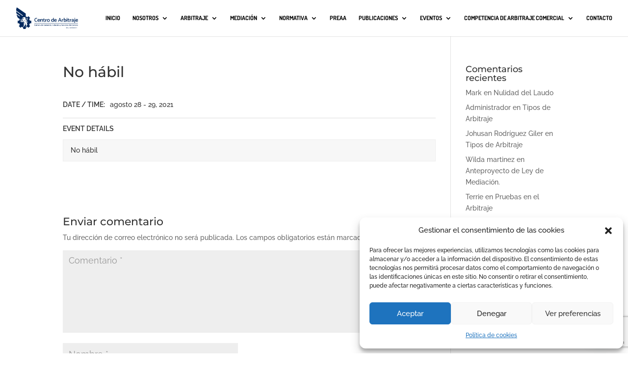

--- FILE ---
content_type: text/html; charset=utf-8
request_url: https://www.google.com/recaptcha/api2/anchor?ar=1&k=6LcR-VEoAAAAAM7gOaoX7H2LMeIfIQEQV7IMMeQb&co=aHR0cHM6Ly9hcmJpdHJhamVjY2Mub3JnOjQ0Mw..&hl=en&v=N67nZn4AqZkNcbeMu4prBgzg&size=invisible&anchor-ms=20000&execute-ms=30000&cb=e6jrg44dbm33
body_size: 48835
content:
<!DOCTYPE HTML><html dir="ltr" lang="en"><head><meta http-equiv="Content-Type" content="text/html; charset=UTF-8">
<meta http-equiv="X-UA-Compatible" content="IE=edge">
<title>reCAPTCHA</title>
<style type="text/css">
/* cyrillic-ext */
@font-face {
  font-family: 'Roboto';
  font-style: normal;
  font-weight: 400;
  font-stretch: 100%;
  src: url(//fonts.gstatic.com/s/roboto/v48/KFO7CnqEu92Fr1ME7kSn66aGLdTylUAMa3GUBHMdazTgWw.woff2) format('woff2');
  unicode-range: U+0460-052F, U+1C80-1C8A, U+20B4, U+2DE0-2DFF, U+A640-A69F, U+FE2E-FE2F;
}
/* cyrillic */
@font-face {
  font-family: 'Roboto';
  font-style: normal;
  font-weight: 400;
  font-stretch: 100%;
  src: url(//fonts.gstatic.com/s/roboto/v48/KFO7CnqEu92Fr1ME7kSn66aGLdTylUAMa3iUBHMdazTgWw.woff2) format('woff2');
  unicode-range: U+0301, U+0400-045F, U+0490-0491, U+04B0-04B1, U+2116;
}
/* greek-ext */
@font-face {
  font-family: 'Roboto';
  font-style: normal;
  font-weight: 400;
  font-stretch: 100%;
  src: url(//fonts.gstatic.com/s/roboto/v48/KFO7CnqEu92Fr1ME7kSn66aGLdTylUAMa3CUBHMdazTgWw.woff2) format('woff2');
  unicode-range: U+1F00-1FFF;
}
/* greek */
@font-face {
  font-family: 'Roboto';
  font-style: normal;
  font-weight: 400;
  font-stretch: 100%;
  src: url(//fonts.gstatic.com/s/roboto/v48/KFO7CnqEu92Fr1ME7kSn66aGLdTylUAMa3-UBHMdazTgWw.woff2) format('woff2');
  unicode-range: U+0370-0377, U+037A-037F, U+0384-038A, U+038C, U+038E-03A1, U+03A3-03FF;
}
/* math */
@font-face {
  font-family: 'Roboto';
  font-style: normal;
  font-weight: 400;
  font-stretch: 100%;
  src: url(//fonts.gstatic.com/s/roboto/v48/KFO7CnqEu92Fr1ME7kSn66aGLdTylUAMawCUBHMdazTgWw.woff2) format('woff2');
  unicode-range: U+0302-0303, U+0305, U+0307-0308, U+0310, U+0312, U+0315, U+031A, U+0326-0327, U+032C, U+032F-0330, U+0332-0333, U+0338, U+033A, U+0346, U+034D, U+0391-03A1, U+03A3-03A9, U+03B1-03C9, U+03D1, U+03D5-03D6, U+03F0-03F1, U+03F4-03F5, U+2016-2017, U+2034-2038, U+203C, U+2040, U+2043, U+2047, U+2050, U+2057, U+205F, U+2070-2071, U+2074-208E, U+2090-209C, U+20D0-20DC, U+20E1, U+20E5-20EF, U+2100-2112, U+2114-2115, U+2117-2121, U+2123-214F, U+2190, U+2192, U+2194-21AE, U+21B0-21E5, U+21F1-21F2, U+21F4-2211, U+2213-2214, U+2216-22FF, U+2308-230B, U+2310, U+2319, U+231C-2321, U+2336-237A, U+237C, U+2395, U+239B-23B7, U+23D0, U+23DC-23E1, U+2474-2475, U+25AF, U+25B3, U+25B7, U+25BD, U+25C1, U+25CA, U+25CC, U+25FB, U+266D-266F, U+27C0-27FF, U+2900-2AFF, U+2B0E-2B11, U+2B30-2B4C, U+2BFE, U+3030, U+FF5B, U+FF5D, U+1D400-1D7FF, U+1EE00-1EEFF;
}
/* symbols */
@font-face {
  font-family: 'Roboto';
  font-style: normal;
  font-weight: 400;
  font-stretch: 100%;
  src: url(//fonts.gstatic.com/s/roboto/v48/KFO7CnqEu92Fr1ME7kSn66aGLdTylUAMaxKUBHMdazTgWw.woff2) format('woff2');
  unicode-range: U+0001-000C, U+000E-001F, U+007F-009F, U+20DD-20E0, U+20E2-20E4, U+2150-218F, U+2190, U+2192, U+2194-2199, U+21AF, U+21E6-21F0, U+21F3, U+2218-2219, U+2299, U+22C4-22C6, U+2300-243F, U+2440-244A, U+2460-24FF, U+25A0-27BF, U+2800-28FF, U+2921-2922, U+2981, U+29BF, U+29EB, U+2B00-2BFF, U+4DC0-4DFF, U+FFF9-FFFB, U+10140-1018E, U+10190-1019C, U+101A0, U+101D0-101FD, U+102E0-102FB, U+10E60-10E7E, U+1D2C0-1D2D3, U+1D2E0-1D37F, U+1F000-1F0FF, U+1F100-1F1AD, U+1F1E6-1F1FF, U+1F30D-1F30F, U+1F315, U+1F31C, U+1F31E, U+1F320-1F32C, U+1F336, U+1F378, U+1F37D, U+1F382, U+1F393-1F39F, U+1F3A7-1F3A8, U+1F3AC-1F3AF, U+1F3C2, U+1F3C4-1F3C6, U+1F3CA-1F3CE, U+1F3D4-1F3E0, U+1F3ED, U+1F3F1-1F3F3, U+1F3F5-1F3F7, U+1F408, U+1F415, U+1F41F, U+1F426, U+1F43F, U+1F441-1F442, U+1F444, U+1F446-1F449, U+1F44C-1F44E, U+1F453, U+1F46A, U+1F47D, U+1F4A3, U+1F4B0, U+1F4B3, U+1F4B9, U+1F4BB, U+1F4BF, U+1F4C8-1F4CB, U+1F4D6, U+1F4DA, U+1F4DF, U+1F4E3-1F4E6, U+1F4EA-1F4ED, U+1F4F7, U+1F4F9-1F4FB, U+1F4FD-1F4FE, U+1F503, U+1F507-1F50B, U+1F50D, U+1F512-1F513, U+1F53E-1F54A, U+1F54F-1F5FA, U+1F610, U+1F650-1F67F, U+1F687, U+1F68D, U+1F691, U+1F694, U+1F698, U+1F6AD, U+1F6B2, U+1F6B9-1F6BA, U+1F6BC, U+1F6C6-1F6CF, U+1F6D3-1F6D7, U+1F6E0-1F6EA, U+1F6F0-1F6F3, U+1F6F7-1F6FC, U+1F700-1F7FF, U+1F800-1F80B, U+1F810-1F847, U+1F850-1F859, U+1F860-1F887, U+1F890-1F8AD, U+1F8B0-1F8BB, U+1F8C0-1F8C1, U+1F900-1F90B, U+1F93B, U+1F946, U+1F984, U+1F996, U+1F9E9, U+1FA00-1FA6F, U+1FA70-1FA7C, U+1FA80-1FA89, U+1FA8F-1FAC6, U+1FACE-1FADC, U+1FADF-1FAE9, U+1FAF0-1FAF8, U+1FB00-1FBFF;
}
/* vietnamese */
@font-face {
  font-family: 'Roboto';
  font-style: normal;
  font-weight: 400;
  font-stretch: 100%;
  src: url(//fonts.gstatic.com/s/roboto/v48/KFO7CnqEu92Fr1ME7kSn66aGLdTylUAMa3OUBHMdazTgWw.woff2) format('woff2');
  unicode-range: U+0102-0103, U+0110-0111, U+0128-0129, U+0168-0169, U+01A0-01A1, U+01AF-01B0, U+0300-0301, U+0303-0304, U+0308-0309, U+0323, U+0329, U+1EA0-1EF9, U+20AB;
}
/* latin-ext */
@font-face {
  font-family: 'Roboto';
  font-style: normal;
  font-weight: 400;
  font-stretch: 100%;
  src: url(//fonts.gstatic.com/s/roboto/v48/KFO7CnqEu92Fr1ME7kSn66aGLdTylUAMa3KUBHMdazTgWw.woff2) format('woff2');
  unicode-range: U+0100-02BA, U+02BD-02C5, U+02C7-02CC, U+02CE-02D7, U+02DD-02FF, U+0304, U+0308, U+0329, U+1D00-1DBF, U+1E00-1E9F, U+1EF2-1EFF, U+2020, U+20A0-20AB, U+20AD-20C0, U+2113, U+2C60-2C7F, U+A720-A7FF;
}
/* latin */
@font-face {
  font-family: 'Roboto';
  font-style: normal;
  font-weight: 400;
  font-stretch: 100%;
  src: url(//fonts.gstatic.com/s/roboto/v48/KFO7CnqEu92Fr1ME7kSn66aGLdTylUAMa3yUBHMdazQ.woff2) format('woff2');
  unicode-range: U+0000-00FF, U+0131, U+0152-0153, U+02BB-02BC, U+02C6, U+02DA, U+02DC, U+0304, U+0308, U+0329, U+2000-206F, U+20AC, U+2122, U+2191, U+2193, U+2212, U+2215, U+FEFF, U+FFFD;
}
/* cyrillic-ext */
@font-face {
  font-family: 'Roboto';
  font-style: normal;
  font-weight: 500;
  font-stretch: 100%;
  src: url(//fonts.gstatic.com/s/roboto/v48/KFO7CnqEu92Fr1ME7kSn66aGLdTylUAMa3GUBHMdazTgWw.woff2) format('woff2');
  unicode-range: U+0460-052F, U+1C80-1C8A, U+20B4, U+2DE0-2DFF, U+A640-A69F, U+FE2E-FE2F;
}
/* cyrillic */
@font-face {
  font-family: 'Roboto';
  font-style: normal;
  font-weight: 500;
  font-stretch: 100%;
  src: url(//fonts.gstatic.com/s/roboto/v48/KFO7CnqEu92Fr1ME7kSn66aGLdTylUAMa3iUBHMdazTgWw.woff2) format('woff2');
  unicode-range: U+0301, U+0400-045F, U+0490-0491, U+04B0-04B1, U+2116;
}
/* greek-ext */
@font-face {
  font-family: 'Roboto';
  font-style: normal;
  font-weight: 500;
  font-stretch: 100%;
  src: url(//fonts.gstatic.com/s/roboto/v48/KFO7CnqEu92Fr1ME7kSn66aGLdTylUAMa3CUBHMdazTgWw.woff2) format('woff2');
  unicode-range: U+1F00-1FFF;
}
/* greek */
@font-face {
  font-family: 'Roboto';
  font-style: normal;
  font-weight: 500;
  font-stretch: 100%;
  src: url(//fonts.gstatic.com/s/roboto/v48/KFO7CnqEu92Fr1ME7kSn66aGLdTylUAMa3-UBHMdazTgWw.woff2) format('woff2');
  unicode-range: U+0370-0377, U+037A-037F, U+0384-038A, U+038C, U+038E-03A1, U+03A3-03FF;
}
/* math */
@font-face {
  font-family: 'Roboto';
  font-style: normal;
  font-weight: 500;
  font-stretch: 100%;
  src: url(//fonts.gstatic.com/s/roboto/v48/KFO7CnqEu92Fr1ME7kSn66aGLdTylUAMawCUBHMdazTgWw.woff2) format('woff2');
  unicode-range: U+0302-0303, U+0305, U+0307-0308, U+0310, U+0312, U+0315, U+031A, U+0326-0327, U+032C, U+032F-0330, U+0332-0333, U+0338, U+033A, U+0346, U+034D, U+0391-03A1, U+03A3-03A9, U+03B1-03C9, U+03D1, U+03D5-03D6, U+03F0-03F1, U+03F4-03F5, U+2016-2017, U+2034-2038, U+203C, U+2040, U+2043, U+2047, U+2050, U+2057, U+205F, U+2070-2071, U+2074-208E, U+2090-209C, U+20D0-20DC, U+20E1, U+20E5-20EF, U+2100-2112, U+2114-2115, U+2117-2121, U+2123-214F, U+2190, U+2192, U+2194-21AE, U+21B0-21E5, U+21F1-21F2, U+21F4-2211, U+2213-2214, U+2216-22FF, U+2308-230B, U+2310, U+2319, U+231C-2321, U+2336-237A, U+237C, U+2395, U+239B-23B7, U+23D0, U+23DC-23E1, U+2474-2475, U+25AF, U+25B3, U+25B7, U+25BD, U+25C1, U+25CA, U+25CC, U+25FB, U+266D-266F, U+27C0-27FF, U+2900-2AFF, U+2B0E-2B11, U+2B30-2B4C, U+2BFE, U+3030, U+FF5B, U+FF5D, U+1D400-1D7FF, U+1EE00-1EEFF;
}
/* symbols */
@font-face {
  font-family: 'Roboto';
  font-style: normal;
  font-weight: 500;
  font-stretch: 100%;
  src: url(//fonts.gstatic.com/s/roboto/v48/KFO7CnqEu92Fr1ME7kSn66aGLdTylUAMaxKUBHMdazTgWw.woff2) format('woff2');
  unicode-range: U+0001-000C, U+000E-001F, U+007F-009F, U+20DD-20E0, U+20E2-20E4, U+2150-218F, U+2190, U+2192, U+2194-2199, U+21AF, U+21E6-21F0, U+21F3, U+2218-2219, U+2299, U+22C4-22C6, U+2300-243F, U+2440-244A, U+2460-24FF, U+25A0-27BF, U+2800-28FF, U+2921-2922, U+2981, U+29BF, U+29EB, U+2B00-2BFF, U+4DC0-4DFF, U+FFF9-FFFB, U+10140-1018E, U+10190-1019C, U+101A0, U+101D0-101FD, U+102E0-102FB, U+10E60-10E7E, U+1D2C0-1D2D3, U+1D2E0-1D37F, U+1F000-1F0FF, U+1F100-1F1AD, U+1F1E6-1F1FF, U+1F30D-1F30F, U+1F315, U+1F31C, U+1F31E, U+1F320-1F32C, U+1F336, U+1F378, U+1F37D, U+1F382, U+1F393-1F39F, U+1F3A7-1F3A8, U+1F3AC-1F3AF, U+1F3C2, U+1F3C4-1F3C6, U+1F3CA-1F3CE, U+1F3D4-1F3E0, U+1F3ED, U+1F3F1-1F3F3, U+1F3F5-1F3F7, U+1F408, U+1F415, U+1F41F, U+1F426, U+1F43F, U+1F441-1F442, U+1F444, U+1F446-1F449, U+1F44C-1F44E, U+1F453, U+1F46A, U+1F47D, U+1F4A3, U+1F4B0, U+1F4B3, U+1F4B9, U+1F4BB, U+1F4BF, U+1F4C8-1F4CB, U+1F4D6, U+1F4DA, U+1F4DF, U+1F4E3-1F4E6, U+1F4EA-1F4ED, U+1F4F7, U+1F4F9-1F4FB, U+1F4FD-1F4FE, U+1F503, U+1F507-1F50B, U+1F50D, U+1F512-1F513, U+1F53E-1F54A, U+1F54F-1F5FA, U+1F610, U+1F650-1F67F, U+1F687, U+1F68D, U+1F691, U+1F694, U+1F698, U+1F6AD, U+1F6B2, U+1F6B9-1F6BA, U+1F6BC, U+1F6C6-1F6CF, U+1F6D3-1F6D7, U+1F6E0-1F6EA, U+1F6F0-1F6F3, U+1F6F7-1F6FC, U+1F700-1F7FF, U+1F800-1F80B, U+1F810-1F847, U+1F850-1F859, U+1F860-1F887, U+1F890-1F8AD, U+1F8B0-1F8BB, U+1F8C0-1F8C1, U+1F900-1F90B, U+1F93B, U+1F946, U+1F984, U+1F996, U+1F9E9, U+1FA00-1FA6F, U+1FA70-1FA7C, U+1FA80-1FA89, U+1FA8F-1FAC6, U+1FACE-1FADC, U+1FADF-1FAE9, U+1FAF0-1FAF8, U+1FB00-1FBFF;
}
/* vietnamese */
@font-face {
  font-family: 'Roboto';
  font-style: normal;
  font-weight: 500;
  font-stretch: 100%;
  src: url(//fonts.gstatic.com/s/roboto/v48/KFO7CnqEu92Fr1ME7kSn66aGLdTylUAMa3OUBHMdazTgWw.woff2) format('woff2');
  unicode-range: U+0102-0103, U+0110-0111, U+0128-0129, U+0168-0169, U+01A0-01A1, U+01AF-01B0, U+0300-0301, U+0303-0304, U+0308-0309, U+0323, U+0329, U+1EA0-1EF9, U+20AB;
}
/* latin-ext */
@font-face {
  font-family: 'Roboto';
  font-style: normal;
  font-weight: 500;
  font-stretch: 100%;
  src: url(//fonts.gstatic.com/s/roboto/v48/KFO7CnqEu92Fr1ME7kSn66aGLdTylUAMa3KUBHMdazTgWw.woff2) format('woff2');
  unicode-range: U+0100-02BA, U+02BD-02C5, U+02C7-02CC, U+02CE-02D7, U+02DD-02FF, U+0304, U+0308, U+0329, U+1D00-1DBF, U+1E00-1E9F, U+1EF2-1EFF, U+2020, U+20A0-20AB, U+20AD-20C0, U+2113, U+2C60-2C7F, U+A720-A7FF;
}
/* latin */
@font-face {
  font-family: 'Roboto';
  font-style: normal;
  font-weight: 500;
  font-stretch: 100%;
  src: url(//fonts.gstatic.com/s/roboto/v48/KFO7CnqEu92Fr1ME7kSn66aGLdTylUAMa3yUBHMdazQ.woff2) format('woff2');
  unicode-range: U+0000-00FF, U+0131, U+0152-0153, U+02BB-02BC, U+02C6, U+02DA, U+02DC, U+0304, U+0308, U+0329, U+2000-206F, U+20AC, U+2122, U+2191, U+2193, U+2212, U+2215, U+FEFF, U+FFFD;
}
/* cyrillic-ext */
@font-face {
  font-family: 'Roboto';
  font-style: normal;
  font-weight: 900;
  font-stretch: 100%;
  src: url(//fonts.gstatic.com/s/roboto/v48/KFO7CnqEu92Fr1ME7kSn66aGLdTylUAMa3GUBHMdazTgWw.woff2) format('woff2');
  unicode-range: U+0460-052F, U+1C80-1C8A, U+20B4, U+2DE0-2DFF, U+A640-A69F, U+FE2E-FE2F;
}
/* cyrillic */
@font-face {
  font-family: 'Roboto';
  font-style: normal;
  font-weight: 900;
  font-stretch: 100%;
  src: url(//fonts.gstatic.com/s/roboto/v48/KFO7CnqEu92Fr1ME7kSn66aGLdTylUAMa3iUBHMdazTgWw.woff2) format('woff2');
  unicode-range: U+0301, U+0400-045F, U+0490-0491, U+04B0-04B1, U+2116;
}
/* greek-ext */
@font-face {
  font-family: 'Roboto';
  font-style: normal;
  font-weight: 900;
  font-stretch: 100%;
  src: url(//fonts.gstatic.com/s/roboto/v48/KFO7CnqEu92Fr1ME7kSn66aGLdTylUAMa3CUBHMdazTgWw.woff2) format('woff2');
  unicode-range: U+1F00-1FFF;
}
/* greek */
@font-face {
  font-family: 'Roboto';
  font-style: normal;
  font-weight: 900;
  font-stretch: 100%;
  src: url(//fonts.gstatic.com/s/roboto/v48/KFO7CnqEu92Fr1ME7kSn66aGLdTylUAMa3-UBHMdazTgWw.woff2) format('woff2');
  unicode-range: U+0370-0377, U+037A-037F, U+0384-038A, U+038C, U+038E-03A1, U+03A3-03FF;
}
/* math */
@font-face {
  font-family: 'Roboto';
  font-style: normal;
  font-weight: 900;
  font-stretch: 100%;
  src: url(//fonts.gstatic.com/s/roboto/v48/KFO7CnqEu92Fr1ME7kSn66aGLdTylUAMawCUBHMdazTgWw.woff2) format('woff2');
  unicode-range: U+0302-0303, U+0305, U+0307-0308, U+0310, U+0312, U+0315, U+031A, U+0326-0327, U+032C, U+032F-0330, U+0332-0333, U+0338, U+033A, U+0346, U+034D, U+0391-03A1, U+03A3-03A9, U+03B1-03C9, U+03D1, U+03D5-03D6, U+03F0-03F1, U+03F4-03F5, U+2016-2017, U+2034-2038, U+203C, U+2040, U+2043, U+2047, U+2050, U+2057, U+205F, U+2070-2071, U+2074-208E, U+2090-209C, U+20D0-20DC, U+20E1, U+20E5-20EF, U+2100-2112, U+2114-2115, U+2117-2121, U+2123-214F, U+2190, U+2192, U+2194-21AE, U+21B0-21E5, U+21F1-21F2, U+21F4-2211, U+2213-2214, U+2216-22FF, U+2308-230B, U+2310, U+2319, U+231C-2321, U+2336-237A, U+237C, U+2395, U+239B-23B7, U+23D0, U+23DC-23E1, U+2474-2475, U+25AF, U+25B3, U+25B7, U+25BD, U+25C1, U+25CA, U+25CC, U+25FB, U+266D-266F, U+27C0-27FF, U+2900-2AFF, U+2B0E-2B11, U+2B30-2B4C, U+2BFE, U+3030, U+FF5B, U+FF5D, U+1D400-1D7FF, U+1EE00-1EEFF;
}
/* symbols */
@font-face {
  font-family: 'Roboto';
  font-style: normal;
  font-weight: 900;
  font-stretch: 100%;
  src: url(//fonts.gstatic.com/s/roboto/v48/KFO7CnqEu92Fr1ME7kSn66aGLdTylUAMaxKUBHMdazTgWw.woff2) format('woff2');
  unicode-range: U+0001-000C, U+000E-001F, U+007F-009F, U+20DD-20E0, U+20E2-20E4, U+2150-218F, U+2190, U+2192, U+2194-2199, U+21AF, U+21E6-21F0, U+21F3, U+2218-2219, U+2299, U+22C4-22C6, U+2300-243F, U+2440-244A, U+2460-24FF, U+25A0-27BF, U+2800-28FF, U+2921-2922, U+2981, U+29BF, U+29EB, U+2B00-2BFF, U+4DC0-4DFF, U+FFF9-FFFB, U+10140-1018E, U+10190-1019C, U+101A0, U+101D0-101FD, U+102E0-102FB, U+10E60-10E7E, U+1D2C0-1D2D3, U+1D2E0-1D37F, U+1F000-1F0FF, U+1F100-1F1AD, U+1F1E6-1F1FF, U+1F30D-1F30F, U+1F315, U+1F31C, U+1F31E, U+1F320-1F32C, U+1F336, U+1F378, U+1F37D, U+1F382, U+1F393-1F39F, U+1F3A7-1F3A8, U+1F3AC-1F3AF, U+1F3C2, U+1F3C4-1F3C6, U+1F3CA-1F3CE, U+1F3D4-1F3E0, U+1F3ED, U+1F3F1-1F3F3, U+1F3F5-1F3F7, U+1F408, U+1F415, U+1F41F, U+1F426, U+1F43F, U+1F441-1F442, U+1F444, U+1F446-1F449, U+1F44C-1F44E, U+1F453, U+1F46A, U+1F47D, U+1F4A3, U+1F4B0, U+1F4B3, U+1F4B9, U+1F4BB, U+1F4BF, U+1F4C8-1F4CB, U+1F4D6, U+1F4DA, U+1F4DF, U+1F4E3-1F4E6, U+1F4EA-1F4ED, U+1F4F7, U+1F4F9-1F4FB, U+1F4FD-1F4FE, U+1F503, U+1F507-1F50B, U+1F50D, U+1F512-1F513, U+1F53E-1F54A, U+1F54F-1F5FA, U+1F610, U+1F650-1F67F, U+1F687, U+1F68D, U+1F691, U+1F694, U+1F698, U+1F6AD, U+1F6B2, U+1F6B9-1F6BA, U+1F6BC, U+1F6C6-1F6CF, U+1F6D3-1F6D7, U+1F6E0-1F6EA, U+1F6F0-1F6F3, U+1F6F7-1F6FC, U+1F700-1F7FF, U+1F800-1F80B, U+1F810-1F847, U+1F850-1F859, U+1F860-1F887, U+1F890-1F8AD, U+1F8B0-1F8BB, U+1F8C0-1F8C1, U+1F900-1F90B, U+1F93B, U+1F946, U+1F984, U+1F996, U+1F9E9, U+1FA00-1FA6F, U+1FA70-1FA7C, U+1FA80-1FA89, U+1FA8F-1FAC6, U+1FACE-1FADC, U+1FADF-1FAE9, U+1FAF0-1FAF8, U+1FB00-1FBFF;
}
/* vietnamese */
@font-face {
  font-family: 'Roboto';
  font-style: normal;
  font-weight: 900;
  font-stretch: 100%;
  src: url(//fonts.gstatic.com/s/roboto/v48/KFO7CnqEu92Fr1ME7kSn66aGLdTylUAMa3OUBHMdazTgWw.woff2) format('woff2');
  unicode-range: U+0102-0103, U+0110-0111, U+0128-0129, U+0168-0169, U+01A0-01A1, U+01AF-01B0, U+0300-0301, U+0303-0304, U+0308-0309, U+0323, U+0329, U+1EA0-1EF9, U+20AB;
}
/* latin-ext */
@font-face {
  font-family: 'Roboto';
  font-style: normal;
  font-weight: 900;
  font-stretch: 100%;
  src: url(//fonts.gstatic.com/s/roboto/v48/KFO7CnqEu92Fr1ME7kSn66aGLdTylUAMa3KUBHMdazTgWw.woff2) format('woff2');
  unicode-range: U+0100-02BA, U+02BD-02C5, U+02C7-02CC, U+02CE-02D7, U+02DD-02FF, U+0304, U+0308, U+0329, U+1D00-1DBF, U+1E00-1E9F, U+1EF2-1EFF, U+2020, U+20A0-20AB, U+20AD-20C0, U+2113, U+2C60-2C7F, U+A720-A7FF;
}
/* latin */
@font-face {
  font-family: 'Roboto';
  font-style: normal;
  font-weight: 900;
  font-stretch: 100%;
  src: url(//fonts.gstatic.com/s/roboto/v48/KFO7CnqEu92Fr1ME7kSn66aGLdTylUAMa3yUBHMdazQ.woff2) format('woff2');
  unicode-range: U+0000-00FF, U+0131, U+0152-0153, U+02BB-02BC, U+02C6, U+02DA, U+02DC, U+0304, U+0308, U+0329, U+2000-206F, U+20AC, U+2122, U+2191, U+2193, U+2212, U+2215, U+FEFF, U+FFFD;
}

</style>
<link rel="stylesheet" type="text/css" href="https://www.gstatic.com/recaptcha/releases/N67nZn4AqZkNcbeMu4prBgzg/styles__ltr.css">
<script nonce="grigN01M9pmFE1ft9aZJAQ" type="text/javascript">window['__recaptcha_api'] = 'https://www.google.com/recaptcha/api2/';</script>
<script type="text/javascript" src="https://www.gstatic.com/recaptcha/releases/N67nZn4AqZkNcbeMu4prBgzg/recaptcha__en.js" nonce="grigN01M9pmFE1ft9aZJAQ">
      
    </script></head>
<body><div id="rc-anchor-alert" class="rc-anchor-alert"></div>
<input type="hidden" id="recaptcha-token" value="[base64]">
<script type="text/javascript" nonce="grigN01M9pmFE1ft9aZJAQ">
      recaptcha.anchor.Main.init("[\x22ainput\x22,[\x22bgdata\x22,\x22\x22,\[base64]/[base64]/[base64]/ZyhXLGgpOnEoW04sMjEsbF0sVywwKSxoKSxmYWxzZSxmYWxzZSl9Y2F0Y2goayl7RygzNTgsVyk/[base64]/[base64]/[base64]/[base64]/[base64]/[base64]/[base64]/bmV3IEJbT10oRFswXSk6dz09Mj9uZXcgQltPXShEWzBdLERbMV0pOnc9PTM/bmV3IEJbT10oRFswXSxEWzFdLERbMl0pOnc9PTQ/[base64]/[base64]/[base64]/[base64]/[base64]\\u003d\x22,\[base64]\\u003d\x22,\x22wo5WIsKyw4Fqw5vDkHJ+w5tqQcKeRzxgwrTCrsO+YsOhwrwGDT4bGcKKGU/DnTh9wqrDpsONDWjCkD7Ck8OLDsKRbMK5TsOnwqzCnV4cwo8AwrPDqnDCgsOvL8OCwozDlcOMw6YWwpVXw64jPgjChsKqNcK+EcOTUkXDqUfDqMKtw5/Dr1IawodBw5vDhcOgwrZ2wpzCusKcVcKnX8K/[base64]/[base64]/ClHklwpHCp8KNwpfClCvDssO1w7PDocOQwoZQwodADMKfwp7DrcKrI8OvC8O0wqvCssOfKk3CqBTDtlnCsMOuw51jCmRQH8OnwpglMMKSwr7DssOYbBfDgcOLXcO2wqTCqMKWasKKKTg/[base64]/Cn8OrwoJBKcKCwozDr8OdfcOwf8KfwrPCkMKFwp7DvTxyw7XCssKxWsKzYsKSYcKhH3HCiWXDj8OcCcOBJRIdwo5YwqLCv0bDhn0PCMK9PH7Cj14Bwro8AGzDuSnCm0XCkW/DisOow6rDi8OmwrTCuizDnHPDlMODwo9wIsK4w7kdw7fCu35hwpxaIibDoFTDicKJwrklLHbCsCXDlsKaUUTDgFYAI20iwpcIA8K3wrrCi8OCWcKpIBJbZysRwrxuw5PCk8OdCmB3U8KSw607w75eSkAjKXXDncK3TCE/[base64]/CsMKLw48ePD/DqybCnDTCjcKUSMOQw7okwrUHQ8OAdHcuwp5AenwJwo/CgMOVWsORLCHCuEnCscOTw7PDjmxLwojDkyrDv0N1AQvDk0o5fBrDlsOFAcOEw485w5gFw6csbD0ADWvCicKwwrPCumNVw5vCrT/DnyrDssKlw4MaGjIMQsKXwpjCgsKtUsK3w4lOwpBVw48bRcO1w6tXw5kZwrZIB8OFSyp5RsOyw5c1wrvCs8Olwrg1w47Dpw7DsD/[base64]/Co8OUw4PDpMO5wpnCv1zDrMK3f8OJK8KXwr/[base64]/[base64]/Cs8KlFmTCnsKKPDFTw7tkw64GcMK3wq3DvsOMIMOyWxItw4/[base64]/CvSfDhWnCnjDCuxdhSsKVKkRkHzI2wphkWcOcwq0FWsKkczkTWEfDsA7Cq8K8Dw3Dr1Y5OMOoM1HDgcKeCUrDhcKOVMOGBxssw4vDjsOldx/CvcOtbWHCj1knwr9jwqJhwrwrwoIVwr0OSVnDo3vDisO3Jx5LJkXCosOrwrw+CQDCuMOPQF7Cvx3DiMONJsK9LcKCPsOrw5FNwp3DhW7CqjjDlkN8w5bCkcKxDhpSw7ctfMOdQsKRw6d1EsKxCUFYGk1mwoouDFvCjCrCm8ORelHCuMOSwp/DgMKhGD0Vwr/ClcOew4rCu3fCrh4SSm5rPMKIF8O8CcOLRsK3wrw1wqHClMO/[base64]/TzU2CsOvwqjDvMOgYcKYw6tSw74IYsOpwqEJVsKHLlEdCUJFwqvCk8OuwqzDtMOWbAAlw60iDcOLTQ/Dll7Dv8Kdw40MT0xiwrBnw7puMsOWPcOlwqgieWt+RDXCicKIScOxesKLLMKmwqAOwqMxw5vCpMKbwqdPfFLCmcOMw6JTADHDvcKEwr7Cv8ONw4Bdwr1DYl7DhCHCiTPDlsO8w53CpFI3dsKBw5HDqXB7cBXCsSN2wpA5BMOZWmVJNW/CsFBQw64ZwpHDslbDkXQgwrF2LELCmXrCgMOywrEGa3rDqcKhwpHCosOlw7YBQsOgXCrDl8OcOzljw5sxaQIoZ8ORAsKHAyPCiQQ5XzXCvHhKw4wJIU/DsMOGAsO9wp/DgEjCisOKw7jCnsKQIxcfw6DCmcKywoZywrpqJMK9DcOlRsO5w4t4wozDjh7Ck8OGBBfCu0XCrMKyejnDpcO2WcOew7/CuMOywp8EwrweQirDo8KlGBoVwp7CuVvCqxrDqFE3VwF0wqnDkHsXAUjDmkDDosOuUBUhw65BC1dnasK/BsOkZ1jCpVrDg8O3w6t8wq5xX2Vew74Rw4nCvjjCk28qHMOSLFo/woZ+RcKHMsOUw6rCtzRUwqhOw53CnBnCuUTDk8OILHLDvT7Ct1dJw6cqVTbDl8KQwosOTMOKw7jDjE/[base64]/DsxvCq8Ozw4hLw4pkw4szWsKaesOoTcKTaj3CpsOkw7zDrVjCmsKLwopzw47ChVbDq8KfwqXCt8O8wpXClMOoesOUKsOTX2gtwrQgw7FYLn3Cr3zCiDjCocONwotfUsKtXF5Qw5IcRcOqQz4Yw7/Cr8K4w4vCpsK2w4wLQMOHwr/DrgfDisOzVcOrM2rCssOWcBrCqsK4w7xQwq3CosKMwpRUNWPDjMKgdGITwoXDiVFywoDDl0NoU2l5w41twowQYsOkLl/CvHnCm8OXwpbCqgFlw5zDrcKSw5vDuMO3bMOxQXzCjcOJwrjCgcOhwoVRwp/Cg3hfT3wpw5TDuMKAJBsYL8K8w7RpXWvCi8OnPG7Cq0hJwpA9wqd4w4VTOCEow4fDhsKHVjHDkhQrwq3Cnj1pTMK+w4PCiMKjw6xbw4BcfsOqBFjCvzLDo00ZLMOcw7ATwpvChnVEw7EwfsKnw7LDvcKXAHjCv29Qwo/DqWVUwpB5WnnDiw7CpsKkw6/Cs2DCsDDDqCtcWcKlw5DCtsOAw6vDhA8ew6DDpMOwYj/[base64]/[base64]/Dr8OXcF0Lw6dvwr9hT8KOImLCs0PDq8Oge1FVB2HDjcK3IiXCsW0+w6wmw6A7OQwwHUnCu8KjZiPCjMK4RcKfb8Ogw6x1WMKaFXpFw5DDs1LDvgEMw5E2SRpiw6ZqworDjBXDkS0SPEp5w5nCvcKLw6MPw4UjYcO/wqR8w4/Cn8OgwqjDgTTDucKbw43CnhxRBB3Cg8KBw6FPbMKow7lDwqnDoiEaw6EOVU9qa8O2wotLw5PCoMKewo49acKDOcKIccKhOiocw68Jw4XCt8Osw7vCsh/Cv0x5YEEIw4HCtB8PwrxmCcKfw7NpZsONagBaeAMOaMOnw7nCgnoEe8KnwpRaGcOLP8Khw5PDrT8gwozCgMKjwp0zw7EhVsKUwonCmQHDnsK1wpvDkcKNV8K+S3TDnFTCj2DDgMKFw4fDsMOkw4dZw78rw5/DlkrCtsOWwoXCnnbDgMKSPkwSw4gJw6JFdsK1w7w/RsKMw6bDqwnDkHjDvDYlwpFPwpDDpx/DisKOaMO0w7PClMKIw5gkDBTDgCx6woN4wr9Ywp1Mw4pKPMOtMwTCq8OOw6XCjMK/[base64]/[base64]/QmkAwpjDkXFgFxrDoTPDq8K+GsO7TknCtj5yOsKawoXCoSgJw5jCqTXCvMOGA8K/dlA7XcOMwpoKw7sHRMO4QMOkE3DDs8K/ZEUtwoLCt0JQLsO2w7rCmsKXw6zDscKow5J/w4cTwrJzw6RxwojCmllrwopXKR7CvcOwb8Oxw5Nnw4XDsx5aw5FHw4DDvmrDo2bCtMKuwpEKLMOVZcONMFDDt8Kne8KbwqI2w7zCvUwxwpwqdTrDvjYnw4kSOEVbW1zDrsKBworCucKAXCRhw4HCo2cVF8ORPBgHw5p8wpHDjHPDv1/CslvCmsOuw4gSwrNpw6LClcO9RsKLShzDucO7wo0dw6AVw6BRw48Sw4I2woAdwoQPBHRiw4ouKEASYBHCrkU2w5rDssKYw5jCg8K4aMKCNcK0w4cLwohvV2fClh43M2wPwqTDlicywrvDn8Kcw4gQY3xAwoDCt8OgV1fChMOEIsKYLD/[base64]/[base64]/CjheanMSHRvCvm3CgTPCvULDk2IuAsKgAsKxwrrCmRfDq0zClMKFVA/CksKLBsOLwo7Cm8K8f8OPKMKFw5gxFEEKw6nDmmbCuMKjw6fCkj7Co17DrQ9BwqvCm8OEwog/VsKlw4XCkh3DjMO5MCbDhMKMwoo+AS58ScKuOkZnw5tKQcO3wo3CoMODMMK6w5XDgsK5wq/Cgw81wrE0wroFw7vCjMOCblDCl1nCo8O4Rz4Jwodpw5YmNcK8UBo4wpjDu8KYw7sMcQ0jRMKIQsKhecKPVToxw54Yw7hYccK3e8OhBMO8f8OVw4hIw7zCqsK3w7XCmysleMOswoEIw5/DkMOgwpQwwpwWdVtuE8OTw7c8wqxYcArCr3bCrsOIaTzClMKRwpjCixLDvCJveGwgAXfCpWzCm8KFJilPwpHDr8KiMCdmAcOcBg0MwqhHwpNuN8Ohw5zCnDYNw5B9CmPDj2DDs8Onw4xWIMOZU8Kewr4laVPDtcOUwqHCiMKXw4bCuMOsTCzCrcOYRsKvw6VHSElHei/CrsKHw4LDsMKpwqTCiw1JCFpHZVDDgMKNEMKwCcO7w67CiMKFwrMLJsOPN8KHw7rDmcOXwqDCpDsfEcKwDjM8FcK3w78AXsKOC8K3w5/CsMOhFz1rBlnDrsO1cMK1GFIobHjDmsOSIWBZDUAVwoMzwpMGBsKPw5pIw7zDjSFNQlnCn8O6w7UgwqUEChU4wpHDr8KfOMOnSCbCoMO+wovCj8Kow6HCm8KqwpnCkH3Cg8K3wod+wqrDlsKXVE7DrDQOR8O9wq/Dm8Otwqg6w7Z9aMOzw4RrOMOJGcOXwpXDhmgqwpLCm8KBTcKVwpV6W3AUwol0w7DCrMOwwr3CihbCsMOfQxvDncOMw5HDskM3w5NSwrRqYsKUw4IuwovCoBk8GyldwpfDm0jCpmdYwpIyw7rDlsKcDMK9wqoOw7pYcMOcw6ZrwpgTw4XDkXLDgMKAw7h/Nnsyw5xTQl7Do2/[base64]/Ctk3DgQ/[base64]/wq5nw7vDhsKwwqEOVsKLwoh6I8ODwroQJwAiwrhrw77Cp8OjcsOBwr7Dh8Ojw4vCvcOWU0kBLCbCkht6LcOSwofDkAzDiSHCjD/CtsOswoB0IDvDqHjDtsKqbcODw5w0w7FSw7nCrsONw5psXmXChhBYQxIMwo/DkMKmLMOWwpjCh3xTwrcrHz/DisOaTcOiLMKWXMKlw4fCtFdRw6rCisK8wp13wqzCgh/CtsKhYMOgw4ZUwrfCjwrCvkVIGEnCt8Khw6NkRWnCg2PDtcKHe3rDkjkwHTbDtGTDucOEw5IfYDddFMOJw5/[base64]/DosKhw64ewp7ChXR1wr/CqEXDpTDDgMOgw43DrWsuw4fCvMKQwo/DskzCo8K3w43Dv8OWM8K8HRAZPMO/RlR5aFo7w5x9wp/DsD/CrSHDkMOZEFnDoTLDisKeAMKwwpPCusO8w7AMw7LDlXPCpH46EmYAw5zDjR7DlcOrw6bCscKKKcO7w7kVZDtGwoQ0MlpdEhZfBMOsFzjDoMKxRjAGw4o9w4XDhMOXccKDdCTCqxRIw7AjLy3Ckn4XBcOnw7bDlzTCp3t8B8OuVFIswrrDkVlfw4EaesOvwr/DnsOuecKAw6DCoQ/Don52wrpywqjDrcKow65GFMOfw7PDtcKDwpEFLsKMCcOhO07CryfDsMKgw70tacOFKcKrw40FLMKgw7HCgV8yw4PDky/DnSsfDS13wosqeMKSw67DpHPDh8Oiw5LDiz4CB8O/[base64]/Y8KbUsKzMArCmSrCtcKbP1AwQit3wrcMbS1ww6/CnQ3CvCTDjgjChiVTFMObLSgkw4BqwpTDj8Kqw5LDvMKOFGBzw5XDrwgIw5AMZTxnSTXClzTCvEbCncOswrQ2w6TDkcO+w5ZgHUovEMOBwqzCinPDlzvCpsO4BcObwpbCpXXDpsK5L8KZw5xIRjAnYcOvw7BWNz/DqcOmEMKwwp7Du2YVeDzCiBcvwrl8w57DhiTCohYywonDkMKOw4g2wpbCnTUaOMOXU1xdwrVbH8O8VCPCkMKESBnDpnonw5M5XcKJesOCw71OTsKaaBrDj3R9wpgFwqBSTyhUWsK+bsKEwrdqXsKcX8OHN14nwoDDiQbDgcK/woxIaE8acw03wrHDk8Oqw6fCksOxSX7DiUdXX8Ksw5YBQsOPw4PCjzcIwqfCkcKyQ3tGw7UWT8OVcsKawp1SakzDtmZuQMOcOSDDncKHPcKFZnvDkGLDuMOoYQoKw6pWwrDCiCvCjhnCjDfCuMOtwqXCgMKlFMKHw557D8OOw6wUwpZpTcONHiHCiCV/wrPDvMKCw4PDkXnCpXjCnBBZIMOwRcK6JSbDo8Omw4FEw4wmYTDCsDzCn8KXwrLDqsKiwozDoMK7wp7Cu3HDrBIjMDXCnBVxwpnDtsOQU1QSKFFzwpvCrsKfw5U4QsO3H8OZDGQqwqrDrMOPwrXCucKKaQ3CrMO0w6lOw7/CkDkxLMKbw6RMHBjDrsOxLsO/Jk7CuGsaenJKesOQXsK8wqwYJ8O7wrvCuldGw6jCoMOzw77DvcKcwpXDqsKTYMK/csOkw7pUdcK3woFwGcOkw4vCgsKMYsOLwqUFPMKowrNawpjClsKgMcOKGn/[base64]/Dl3BjFmLCoMOTU0HCo3Nkw7zDvsK0S0/DssOvwrkzwo0vB8KiCsKJe37Ch3TCqWEIw5ttcXnCu8K0wo/[base64]/[base64]/CqCHCuwHDuVppwonClG/DszFEw5Ehw4PCmg/DvMKKw6AjEnNGbcKyw6vDucO4w47DmMKFwrrDo0B4csOew7wjw5TDv8KackBewp7ClH4jPcOrw4/CucOCecO5wpAMdsOYDMKxQlFxw7JcDMOew5LDlSPChMOSHyIRaWEDw7nChU1OwqTDj0NQGcKEw7BbTMKbwp7DgEzDm8OFwojDkVx8Cg3Dp8KmLgHDim16GjjDhsO+wp7DgcOwwqXCvTPCncKpIx/CpcKzwrEUw6XDs0FWw5wOM8KOUsKaw6PDi8KMdhJlw5jDlSoUciBSWcKZw6BRUsKGwrbCvW/DkDd8XMOmIzTCv8Ocwq/DrsKNwofDpmUHJjUCcH9cOcK4w6pqGH3DksK7LsKHZjzCsBDCpGXCrcOVw5jCnwTDt8KxwobCqMK7MMOKAMOrLHzCtmE5XcKzw4bDj8KKwrHDp8Kfw5lRwrtow5LDpcKMW8KYwr/Cv0DCuMKkdUrDkcOYwpIENCLCgsKmCsOXGcKAw7HCj8KnexnCg2/CucKdw701wpBzwpFjI04lLkRQwprCuUPDvC88Zgxiw7JzYSIrM8OZGUQKwrUMKn0ewrhrKMK6YMK/IzPCl0rCicOQwqfDpG/Ch8OBBUUAMW/CvsK5w5DDkMK3S8OSIcORw57Dt0XDpsK4BUvCo8KCWMOcw77DmsOAQxnDhCjDs2PDhcO8dMOcU8O8AMOCwrItEcOJwqHCvsOwVXfDjC44wpnCt1A+wpd3w5PDoMOBwrIEMMK5wqXDixHDqWzCg8ORcUFYIcO/[base64]/[base64]/DlwcOKX9Sw5bDr8KFUcOpWcOKw4kVw4l6w4LCscKhwr/ClcK3MUrDlHPDq29iTxzCpMOJwqk3VBFRw53CmHtEwq3Ck8KDBcO0wpFIwqpYwr10wpV7wpbDlGnDoUvDhwnCvQzCvR8qDMOlKsOQVVnDkH7CjCByCcKswofCpMKWw6I5YsOHP8OvwrTDq8K/JBTCqcOcwpgVw45kw5bCscK2MWrCr8O7VMOQw5XDgcONwpIBwrswLTTDmcOeXXrCggvCgWMuSmRdZcOQw4fCgWNwZ3rDj8KkK8OUBsODOCYqR24xDinCrErDisK4w7zChsKQwqlLw6vDhF/CgSLCuDnCj8Ojw5jCtMOewqcpwpo4NGZXbnMMw4LDj1vCoCfChTfDo8KGYyA/Rw9sw5gjwol6D8Kbwod6PUnCocOvwpTDscKQcMKGYcKqw43DiMKJw4TDlGzCoMORw6PCicKVI0YewqjChMOLwqDDtCxuw5rDp8K7w7vDkyg0w4JBO8O2d2XCusKcw58mGsOFCHDDmVtUD0NxWMKqw5t/LRXClFnCnSNOA1NgFG7DhsOvw57DoXHCi3hyZR0gwocYGFofwobCscKvwpdkw5h/w5zDlMKbwrcIw68YwobDowzCqHrCpsKtwq/DqBXCkX3DksO1wrw3wqdlwpBcEMOgwonDqDMkYMKiw4I0bMOmfMONQ8KlSiNaHcKJBMOpR1J9SFkNw6hxw4PCiFgSacK5K3IMw7heOV/[base64]/DoHcqw5ZXw6l3CcKYw4/[base64]/CqMOwRcO3w5MpwoJbw4tOC1rCuFRkfW9dcV7CmirDu8OLwpklwp3CkMOVQMKRw4cxw5DDlwTDhAPDgHV9TG1DW8O+KzEmwqnCsWF7M8OLw49jQFvDqiFPw5QKw7FoLQbDojE0woLClsK1wpxTK8Krwpw6WGTCkndFDgN5wqDDsMOlUkN2wo/DvcKcwoHDvsOIDMKKw7rDmcONw5J/w7TCgMOxw4cRwoPCu8O3wqPCgBxHw7fCrRfDn8KGKUjCqV7DoDDCjDNoMsK3MXvDmRAqw695w4dbwqXDhH41wqwDwqzDmMKjw5pAwp/DjcKdEhFeOcKpUcOvRMKVw4vCn3TDpArCtRxOwr/Cgm7ChW8PXcOWwqPDpsKYwrnCucOww4bCqMOPMMKCwqvDqQzDrCzCrMOJTcKyLsKFJQByw6PDimrDnsKKF8O8Z8KcPCx3dMOQWMKxYQjDkBx+QcKqw7PCq8OQw77CpnEswr0bw4QOwoB/wq3CiWXDhREBwojDtAHCncKtZB4vwp5Hw4AZw7YXM8KFw68uOcK+wrjCmcKkW8K7aANcw67CtMKYIxp6J3HCo8KXw6vCgCjDgDnCs8KEYyXDkMOMw5TDsg0ZK8OPwq44E2wSZMOGwoTDiw/DtUEWwo0LfcKCSGRewqTDssKNUnU4HzvDqMKIC0XCiinCjsK6acOBQFgcwodIcsKTwqnDsx86PcOkG8KsN2zCkcOiwpNrw6fDjHnDgsKmwqIGMAAyw4/DtMKawqVzwpFHZ8OURxVPwoDDp8KyNkDDrAbCqQNVY8Ogw598OcO4UFtrw4rCnyVCR8OoT8OgwqjChMOQG8KGw7HDpljDvcKbO0UbLw8dXn/[base64]/CugMfw74QwoLDiMOawrpvei7DjcO3w74KMg5Qw7s6HcOGECHDncOEFXZPw4HCplIoEsOhTHbDtcO4w5vCkQ3Clm/[base64]/CgzgKw7MdwpsGwqXDkWDDqsOewp7DnmlZw7nCrMKofAnCrcOhw6pDwpzCrD1Ww5VJwpxcw4drwonCncOtbsOqw78twqd3RsK8WsOZCwnCg1XCncOoKcKqLcOtwr98wq5fBcOOwqQUwrZowo8FRsKawqrDpsKtcn04w5UVworDgcOYIMO1w7/CjMKOwoYawpjDicK6wrHCscO8DBMjwqptw4MLBhNZw5RMIsOVN8OKwoJMwoxEwqvCqMK/wqEjMsKlwrTCqMKZFUPDrsK/ZCFKw4Jrf1nCnsOgOMKiw7HDgcK0w4zDkAoQw53ClcKDwqA0w6bCgTLDmMO2wr7DkMOAwqI6E2bCm25aasK/RcKwbcKpYMO1W8Ozw79AD1fDncKidMO6BgZxEcK7w7gXw63CjcKbwpUcw5HDmcOLw7DDsk1eQRZhRHZpXTfDlcO9w7HCssO+SBNeSj/Co8KFOWJ8w4hvaFpdw5IhWxJ8DsKHwrzCtzUIK8OgbMKfbMOlwop8w7fDhTtLw4PDjsOWScKQPcKZesO5wp4udCTCgUnCoMKkVsO7ZQfDh2kALj9ZwqUzw4LDusKSw4lYc8Oywph8w7HCmiUPwqfDii/CvcO9Jw1ZwoV8F1xnw5nCgyHDscKMI8KffgYFX8OxwpfCswrDnsKEd8KtwoTCqlXCpHx4NsKwAFjCi8OqwqUqwrfDvEPDo31fw51TXivDgMKdL8Oxw7/[base64]/DB9pQgknJELDh8ObwoU8w7LCjMKywoFqLyEjPWUqfsOnL8O/w4F7VcOOw7oawoYaw7zCgyrDuQ3DncKoWz4pw6XCtHRNw5bDlMK1w6o8w5dDLsKOwqoFGMK4w5lHw5/DmMOqG8Kyw5vCgcKVQsOGJcO4TMOhNjrDqw3DliETwq7CkxtjJCPCiMOJKsOWw6trwoYfc8K9wpzDtsK4b13CpjBew6zDsDnDrEggwrN6w7bCvnkbR1QQw57Dn1tvwpzChMKlw50Ewosaw5TChsK5bzAcFwjDgGpVVsOCIMO/bEjCicKhQ1Jww7jDnsOTwqrCl3nDhMKkRFAOwpdewpbCulfDkMOhwoDCq8KDwr3CvcKFwpNcNsKcWUY8wrsfC1JXw7wCwq7CjsO0w6VBGcKWS8KACsKyABLCqUbDnwcDw7nCt8O2aCg/XFTDmCYnAU/Cu8KuekTDmg/DmnHCmlQNw4NAbRfCv8O4RcOHw7rDsMKrw5XCoWQNDsKMaRHDr8K1w7XCsjPCrl/Ck8OaS8OGTcKfw5Rcwr3DsjFIBGpbwrlhwo5EMGtYW2V6w5Ayw4ZJw5/DuWcQGV7Cm8KswqF3w7Qdw7/[base64]/DhnnDj2rDssOxw7pjwq1MwoTCqcKqw7zDm1c8wpcjAsKkw5/Dj8KZwqLDmBQVd8KQeMK7w6ExKDDDgcOdw5YOFMKPS8K3OlDDqMKEw61mEFFAQC7CvH/Cu8KiFgDCpwVIw7DDlzDDlVXClMKHFGnDtT7CrsOFVW4Xwq06woJDZcOIakZUw6XDplzCkMKePHnCtXzCgxt9wp/DjkzCucOdwoTCqBdeDsKZYcKyw7thdMOvw7UUDMOMwrHCkCYiSz8AW1bDuUs4woJaXHQoWCEpw7sLwr3CsxFDJ8KbdDnDjCLClFjDqcKMT8Olw6dfQDUFwr1LdmwhVMOSdWw3wrTDhSh/wphxUsKvEwUrE8Orw5zDgsOmwrjCkcOOdMO0wrIAX8K5w4/Do8OxwrLDuUkTdwHDtGEPwp3ClEXDgzI1wr4MEcO5wrPDssORw4fCh8O8B2TDjAhhw7/Dv8OPNMO3w5Mbw6jCnFjCnAHCnnjDk2cYcsOOV1jDogdiw4XDiGU8wqxpw7Q9LgHDsMOoDcK7fcKeVcKTSMKKasOAeAlQYsKuScOgUllXwqvCpknChyrCtRXCqRPDh0k/wqUPMMKLE0wJwqzCvjB1EBnCtEUcw7XDsVHDq8Klw4XCtkcRw4DCug4OwqbCrsOgwpvDi8O2NXTChcKvNzgnwowrwrVewpLDi0XDrxDDiWNSVsKkw5MFbMKNwq0mVVbCm8OKMhQlLMOZw7LCuTDCngtMEWl3w5vCr8OdYMOfw6dJwoNDwro4w7d4dsO4w6/DrMKoJw/DqMOFwo/CgcK6KUXCssOWwoPClGnCkVbDu8OhGgM9SsOKw5N4w77CsW7Dg8KQUMKkTQDCpXjDusKiYMKfFGlUw4NMW8OjwqssMcOTBzoHwqXCncOcwrpFw7Y5ZXvDhUgswr/CnsKUwq7Dv8Khwql2NgbCmcK/A3ENwp3DrsKZWTEMKcOFwpDChRLCl8OEXnJYwrbCusKCCsOpTUbCgcOdw77DvcK0w6PDv20mw6AiAjlQw4RQXUo2QCDDoMODHk7CkmTChE/DtsOlCBfCm8K7bw/Cm3XCo3R/JMOBwo3CqG7DnXIRH17DgkzDmcKlwo0TKkgsbMOvU8KvwozDpcORfADCmUfDu8KyasOYw5TDrMOEdWLDmiPDoxFww7/CicOuEsKtew4+IGvCncO8YMOUMMK7D3vChcOIMMKLaRrDmwbDo8OPMMK/w7F1wqPDkcO9w4zDrzQ2HnXDr0c4wqjCuMKOP8K6w47DjwvCv8OEwpbDpcK7O2rCk8OOZmkjw5YRKCTCpMOxw4/DgMO5EF9Vw4wlw43Dg31aw5MeKU/Ch306w5nDkmrCgRTDn8KDHWLDncKDw7vDssKXwrJ1WjIswrIDMcKqMMOSWGzDp8K2wrnCm8K5JsKRwpV6GsO6wo7DuMOpw5pKVsKTR8KVeyPCicOxw6QuwqlVwq/DkX/[base64]/[base64]/[base64]/CpmbDnCfDnyfDn0rDj8K+w47CgxdHw5NIfcOGwoTDvWjCl8O9L8OZw5zDuXkfUkDCkMOrw6rDuWMyHGjCqMK3ScK2w7xewqfCu8OwVn/[base64]/Co8KLM8KVwrJzwo/CrcOzw5gswpnCiXMMCsOGw4MIBl87DEAQUmktWcOQwpwGXi/DmGzCqyA/H2fCusO8w6JJTW5VwowJGFB6N1dLw6J/[base64]/DqsK9CVnCocK4wosMw7rCqcO/w7TDtn3DkMK5w7bDiDTCsMOxw5PDvXfDosKZPBLCpsK6wovDrT/DvlvDrxoDw4t6NsO2SsOww63CqAbClMKtw5luQcOqwqDCjsOPVWIuw5nDpFHCqMKAwp5bwolIMcOGJMKHAMOxe3g+wpImV8Kew6vCsDPChwgxw4DCqMO6DMKow4MbRsKzYGItwrx/wrwZYMKcB8O2I8O1SUwhwo/ChMK8Zm43YVFSBWFGSHPDinoJC8OcXMO+wpfDmMKyWTM0dMOiADEAcsK0w6XDqgd8wo5McjXCvUh2fX7DgsKJw5zDrMK/GhHCjGxFPhnCil3DnsKHMnPClkg4w73CosK0w5TDhRzDt04Mw57CpsO/wqcKw7/[base64]/[base64]/[base64]/DqUDCqnfDuMOEChzDigfCsMOzLnJWw6dnw7nDn8OXw5xEMjHCrMOKNlRmD2MBKcOvwpl9wohCcx10w6hwwoHCg8KPw7XCksOZwq1IbsKEw4Z5w47DpcOCw4JqXcOpaDXDicOGwqVsBsK/wrvCqcO0c8OEw6BTw5B1w4t2wpbDq8KDw6M4w6TCoWLDjGgFw6/DqG3CqhBsbGjDpVrCkMKOwovCrHXCksOww5fCuXHChsOUVsOpw5DDlsODOQh8wqTCpcOIel7DhSBUw7PColENwoQFA0/DmCBmw580HifDgDfDqTDDsEcwZkYkP8Oiw49+BMKWHwrDhcOLwrXDjcOKWMOuRcKFwrzDjwbDmcOdd0wnw6HDvQ7DhsKRDsO+N8OTw7LDhsKsOcK3w5/CpMONbMODw6fClsKcwqTCu8OwUBJawonDnBjDlcOnw5tGN8Oxw70Sb8KtI8OBWnHChMKoGsKvUsOLwrBNRcKUwp3CgnFkwrdKPCkZV8OoTT3Dv1YsM8KeH8Oiw5nCviHCsmTCokI8w7rDqUUQw7rDrSh0GjHDgsO8w58hw6VhMRPCj0xnw4jCkiMMS3vDhcObw6/ChWBkT8K/w7Epw7fCisKdwrHDmsOTAsKowrtEL8O1U8KOT8OCOigewq7Cm8KhbsK/ZhFwKsOpFhXDgsO8w40NcxXDr3/CvBjCtsKww5fDmgvCkj/CqMObwpwiw6lswrA+wrLDpMKowqfCvSdVw5t1W1nDh8KGwpFtWV4HX2Rgb27DtMKQcHQfHyRrbMOFNsKIN8K7UT/DscOlEyDDqsKQL8KZw5DCpzpVCGAFwq4FGsObwpTCt259JsK9XhbDrsOywqVFw7kzAcOjLz/CpCjDlwEEw5sJw6zDvMKqw4HCk1wfAFQtWMOyRsK8FsOjw4PChjxww7vDm8O3SS5gSMO6bsKbwpDDu8KmbzzDr8K/wocOwpo/VATDqcKNbQrCp2xKwpzCuMKFW8KcwrrCmWkPw4TCkMKwPsOldsOuwpIHCH/CuzEmbFpsw4bCsjYzFsKcw6rCqhPDlsOFwooaFx/ClF/[base64]/DsMO6w7AMw7/[base64]/OipvC8OqFcO1w5jCg3TCp8OWa8Onw4pDw7fCscOEw6/DtFvDnW3DnMOCw4LCu2nCumTCrsK5w4wmwrp8wqNUC00nw7jDvMKWw5M6w6/DmMKNRcOJwq5NA8KGw7UHJSPCsHZ9w6tuw4I+w4gWwrjCvsOrAhPCqFvDtRPCqWHDuMKGwo7CjcKMRcORJ8O2ZldGw7Btw4XCgV/[base64]/CgsOeD1HDihYgE8OCP2trw4nDh8KQXUPCu0knVcOawqBybF1qVwLCl8KYw6FGZsOBP3zCvw7DuMKKwodpwo0qwobDjw7Dt1QnwrLDqcKDwoJDUcKXX8OxQgrCrMK0Y3Y5wpwVf1w/EWzCp8Kiw7YXUG8ACMKcwqXClHPDpcKBw6Ncw7ZGwqjDgsKtAVxpB8OsJA/CqzDDksKMw7tYOk/Cj8KdTzLCvMKuw7shw6R9wpxDKXPDrMOVFcKSV8KMRkpCwrjDhE1jIz/CglVGCsKsDghSwrLCrMO1NTbDj8KCF8Oaw5/CkMOoF8OgwqUQwo7DssKxD8OTw5bCtMK8c8K9LXjCuCfChT46ScO5w5HCu8O0w6F2w7EcM8Kww5J/JhrDhh1mG8KOGcK5dUwUw6hDRMOiGMKfw5DCiMK+wrcnbzHCkMOxwqLCjjnDoTTCs8OERsK7w6bDoGXDjH/DiVfCmDQUw6UObMOaw5PCsMOAw6oRwq/[base64]/DqG7DjlXDpsKzw5fCjlfDrMKqwobDvHzDs8Oaw4bCmGcUwpIsw79bw6UJdFQQAcKEw4cowr/DhcOKw6jDr8KkWx/Ck8OrVxAtWcKSS8OUdsKYw59CHMKqwroSEz3DisKNworCv0hQw47DkgvDmCTChRkVOkI1wqLCunHCrcKHGcOHwrQABMKCE8KOwobCsGA+QzUSWcK1w7sFw6Rlwpp2wp/DgULClcO/w412w7LCnEoww4cfVsOuHETChMKRwoXDhgHDusKuwqfCtStnwpojwr4LwrQxw4xWIMO2CUTDvF/CksOyIDvClcK/wqXChsOcDhQWw5bChABQaXHDmWnDhX05wotDwpLDl8O8JTREwoRUS8KbHE/DrW9iRsK4wq/DrhjCqcKmw4lbWRTCi2F0GGzCtlI4w4bCkmhrw7bCvcKlRXDCiMOvw6fDkjR5FHoiw4lKLT/[base64]/DhwAvwpgLVsKaw7jDgsKjNsKzF0vDgcKEw4HDgRVgT004wpAlS8KBHsKFBQDCk8ORwrXDjcO9BcObE14iRHhHwovChSgdw4/[base64]/[base64]/DhW5bw73DoAHDjQ0Tw7FZL8O1wp1Mwq3DpsO4woZ9RBQmwp/Ct8OMQ3PCicKVb8KYw64aw74tFsOYOcOeIcKkw6oYJMONCTTClWY8RFM9w5HDpmRcwoXDv8KndsORcsOowo7DvcO5O2vDqMONHV8Zw4DCscKsHcKeJXzDqMKSAjTDvsKnw594w65rw7bDo8KvWSRsFMK5JUfCsl8iMMK9Kk3CtsOXw78/fGzCphjCh1bDu0/CqTslw4hGw6XDsH3CvyIZd8OSUwMlw6/CiMK7MhbCug7CusKWw5gnwrk3w5ZYQwTCtGfCicKfw4Jmwp8CSUg/w5AwEMONasOtQMOGwq9sw5rDrGsQw4zDk8KzZCXCs8Kkw5xMwr3CjMKZIMOXeHfCpz7DgBXCp2XCrUHCpi1RwpJPwqvDg8ONw596wpMjN8OnIxVUw73Cn8OVw7/DujFmw4EAwp3CmcOmw4R3N1vCq8KwZsOew4Qpw5nCi8K4H8OvP25Uw7ASP3IZw6/Dl3LDlxfCp8Kiw7E8CHzDu8KHNcK7woxwPiHDgsK4O8Kpw5nCo8KoR8K5R2AUdcO7NG8PwrHCosORGMOqw6QFF8K6B1Q+Slt2w75BZMKiw7zCt2nDggTDp1AIwobCpMO2w6LCisO/[base64]/CmXHDqHnDrMOFOMOsw6fDqBLCnAPDmMO/[base64]/GFpyw73Dr0EXG0NOf2BAfhgOV8OiR8KMwqFVAMOWEsKcHMKtJ8KlIsO5Z8O8LMOZw5BXwpAVVMKpw6Z9dFA7OEwnYcK9ZWxCK1A0wpnDi8OpwpJDw7RowpMVwo1IawI7eybDucK/w7BjYE7DsMKgQMK4w6XCgMO+bsKDHwDDmlbDqS4xwqnDhcOBSCPDl8OGIMKkw50uw4TDl3tIwopVMEMRwq7DvULCg8OGF8KEw7LDnMOMwqnCkxzDgcOCa8OzwrQVwrDDi8KLw7PCkcKtd8KkTmdrEcKSKzTCtUzDscK/KsOLwr7Dk8K8KAwtwp3DusOXwqxEw5fCuRjDs8OTw7fDscOWw7TCgsOtw40wOHhBAhrCrE0Sw4R2w4xYC18DYVPDhMKFw73CuGTCu8O9MQjCqEbCrMKjC8KqJGHCgcOrJcKswoRYAXF8EMK/wpx+w5fDuiBQworCjcKkK8K5wp8Cw488PcOMBSrCrcK6PcKxBy9zwr7DssO1AcKUw5kLwqJ2SzZdw5TDphFADsK3JsOrVkc4woQ1w5nCjcO8AMORw4RkE8O2LsKeYSRiwp3CpsK8A8KbNMKaS8KVYcOBfcKTOEwGHMKBwr9ew7/CqcKBwr0UICDDtcO2w43Cr2xPTU1vwpHCmUJxw6bDiG/DvsOxwqwfYg3CisK2OzDDg8OYW2/[base64]/wpcrw6RRC23CrEBIwpYVwqNZBXYvSsOcXsODcMK8TMOfw6JAwovCscOeBiHCviNow5UJUsKHwpbDv1lmVWnDhRjDnkpgw5/Coy0BccO/Kz7CiU/Cqz1UYjzDhsOKw5NCXMK1JMKUw5J4wrFLw5UwEjh7wqXDjMKdwp/ClGplwoXDvVAWbD9UHcO5wrPDuU3Dvj0cwprDiiUZXnskBsOHFHHCjsKVwqbDnMKCV37DvyMxCcKtwpope2/CscOowq5tI2ccScOZw7/Dvg3DhcO0woUKW0rCiE8Pw6UNwrsdHcKydkrCqUfDt8Onw6A6w45LARXDt8KgbE/Dv8O9wqfCr8KGfTFzAMOTw7LDpmdTfXZvw5JJK1HDrknCrh8MXcK1w7Uvw4PChkrCtlLCgzjCinrCiizCtMKkDMOIODsCw6lYPDJUw6QTw4w3XsKRFAcBfXsEWTMnwq/DjmzCii/DgsO5w7MHw7g/w5DDm8OawppIQsKTwpnDvcOVXRfCqnTDicKNwpIKw74mw4A5VWrCl24Pw7khcQXCkMOwOsOpfknDrmUuHMO6woMhY19fFcOVwpfDhD0PwpDCjMObwo7DmcKQPwVIPsKZwqLDp8KCbQPCisK9w7DCpCTDuMOqwq/DvMOwwpBXOG3CjMK+VcKlSzjClcOaw4TCrjZ0wp/DsFI7wobDtwI1woPCscKmwrdQw5Qwwq/DhcKtWMO8wrvDkgp6w7Vwwoghw7LDmcKZw4Akw6dtEsOrHyPDuW/[base64]/DqsKqQcO6VRzCuMOow7Fiw5nDucKRRMOxw6/Dn8Otw5oOwqjCqsOZNBrDrmADwq/DlcKWX0w+LsOgXhDDqMKQwqghw47DgsKAw40Qw6XDjCxiw6NRw6cMwrk5MQ7CsXfDrGvCkn/[base64]/w5dKw7zCocOZwpBlbU/CnDnCjSQWwoPDogM/wqPDr1Fuw4vCvUhgwozCoCkGwrAnw6QEwqs7wo5ww7ARI8Kiwr7Dg1HCpcO2H8KtYMKEwoDClxNneRI3f8K7w6fCmMOaLMK4wqB+wrBFLh5qwp3CgkI4w5zClwpsw6vCgl1/w44uw5LDogknw5Mhw4bCp8KbWmjDihpzSMO8UcK7wqbCt8OqRgIMKsORwrvCmmfDpcKlw5nCssOLVMKpUR03XT4vw7bCqm89w7/[base64]/Co2Niw4URwpPDpcKHw5vChcOkRQzClgzCvsK0wq/DgcOoXsKCw7YzwpbCjsK7IGoHUDA+NMKTwo3CoUbDmFbCjQMrw4cAwobCi8O6JcKaHQPDnEsRfMO3wpvDtllIVCorwofCkEtyw5FDEnrDojjCkGQ4I8KKw63DoMK3w74xAVrDu8Otwo/CksO9UsKIasOiesKew43DkkHDsTnDrMOaFcK+Lw/CnzVwCMO8wq8zOMOQwogyAcKfwptUwpJ1H8OswqLDlcKbUSUDw7jDjsOlLzDDhX3ChMOdCTfDpmxXL1hiw6HCtX/DvzjDqxctRmzDmDDCh3JZZysew7XDqsOZPEPDiVgJSBFiKMOTwqPDsU1Uw50uw74gw54nwrfCsMKIMjbDqsKewpc/[base64]/wptTw6Q\\u003d\x22],null,[\x22conf\x22,null,\x226LcR-VEoAAAAAM7gOaoX7H2LMeIfIQEQV7IMMeQb\x22,0,null,null,null,1,[21,125,63,73,95,87,41,43,42,83,102,105,109,121],[7059694,510],0,null,null,null,null,0,null,0,null,700,1,null,0,\[base64]/76lBhnEnQkZnOKMAhnM8xEZ\x22,0,0,null,null,1,null,0,0,null,null,null,0],\x22https://arbitrajeccc.org:443\x22,null,[3,1,1],null,null,null,1,3600,[\x22https://www.google.com/intl/en/policies/privacy/\x22,\x22https://www.google.com/intl/en/policies/terms/\x22],\x22L94Dz4BNo62lv2/PpHuN76mVc36ZVPWec2Mi4aGx3lk\\u003d\x22,1,0,null,1,1769800599363,0,0,[35],null,[3,44,90,114],\x22RC-CFh9UwLN82STRg\x22,null,null,null,null,null,\x220dAFcWeA53zCZ4vpS3ctE6D8EzheNSfYn5U8KYuw1H5iqxy_4820fT-TG2fU4lS42vFQyha-oMCB46TIWCF0A1-UHfXJ3QenTm4Q\x22,1769883399247]");
    </script></body></html>

--- FILE ---
content_type: text/html; charset=utf-8
request_url: https://www.google.com/recaptcha/api2/anchor?ar=1&k=6LcR-VEoAAAAAM7gOaoX7H2LMeIfIQEQV7IMMeQb&co=aHR0cHM6Ly9hcmJpdHJhamVjY2Mub3JnOjQ0Mw..&hl=en&v=N67nZn4AqZkNcbeMu4prBgzg&size=invisible&anchor-ms=20000&execute-ms=30000&cb=vhll07yv0xa4
body_size: 49430
content:
<!DOCTYPE HTML><html dir="ltr" lang="en"><head><meta http-equiv="Content-Type" content="text/html; charset=UTF-8">
<meta http-equiv="X-UA-Compatible" content="IE=edge">
<title>reCAPTCHA</title>
<style type="text/css">
/* cyrillic-ext */
@font-face {
  font-family: 'Roboto';
  font-style: normal;
  font-weight: 400;
  font-stretch: 100%;
  src: url(//fonts.gstatic.com/s/roboto/v48/KFO7CnqEu92Fr1ME7kSn66aGLdTylUAMa3GUBHMdazTgWw.woff2) format('woff2');
  unicode-range: U+0460-052F, U+1C80-1C8A, U+20B4, U+2DE0-2DFF, U+A640-A69F, U+FE2E-FE2F;
}
/* cyrillic */
@font-face {
  font-family: 'Roboto';
  font-style: normal;
  font-weight: 400;
  font-stretch: 100%;
  src: url(//fonts.gstatic.com/s/roboto/v48/KFO7CnqEu92Fr1ME7kSn66aGLdTylUAMa3iUBHMdazTgWw.woff2) format('woff2');
  unicode-range: U+0301, U+0400-045F, U+0490-0491, U+04B0-04B1, U+2116;
}
/* greek-ext */
@font-face {
  font-family: 'Roboto';
  font-style: normal;
  font-weight: 400;
  font-stretch: 100%;
  src: url(//fonts.gstatic.com/s/roboto/v48/KFO7CnqEu92Fr1ME7kSn66aGLdTylUAMa3CUBHMdazTgWw.woff2) format('woff2');
  unicode-range: U+1F00-1FFF;
}
/* greek */
@font-face {
  font-family: 'Roboto';
  font-style: normal;
  font-weight: 400;
  font-stretch: 100%;
  src: url(//fonts.gstatic.com/s/roboto/v48/KFO7CnqEu92Fr1ME7kSn66aGLdTylUAMa3-UBHMdazTgWw.woff2) format('woff2');
  unicode-range: U+0370-0377, U+037A-037F, U+0384-038A, U+038C, U+038E-03A1, U+03A3-03FF;
}
/* math */
@font-face {
  font-family: 'Roboto';
  font-style: normal;
  font-weight: 400;
  font-stretch: 100%;
  src: url(//fonts.gstatic.com/s/roboto/v48/KFO7CnqEu92Fr1ME7kSn66aGLdTylUAMawCUBHMdazTgWw.woff2) format('woff2');
  unicode-range: U+0302-0303, U+0305, U+0307-0308, U+0310, U+0312, U+0315, U+031A, U+0326-0327, U+032C, U+032F-0330, U+0332-0333, U+0338, U+033A, U+0346, U+034D, U+0391-03A1, U+03A3-03A9, U+03B1-03C9, U+03D1, U+03D5-03D6, U+03F0-03F1, U+03F4-03F5, U+2016-2017, U+2034-2038, U+203C, U+2040, U+2043, U+2047, U+2050, U+2057, U+205F, U+2070-2071, U+2074-208E, U+2090-209C, U+20D0-20DC, U+20E1, U+20E5-20EF, U+2100-2112, U+2114-2115, U+2117-2121, U+2123-214F, U+2190, U+2192, U+2194-21AE, U+21B0-21E5, U+21F1-21F2, U+21F4-2211, U+2213-2214, U+2216-22FF, U+2308-230B, U+2310, U+2319, U+231C-2321, U+2336-237A, U+237C, U+2395, U+239B-23B7, U+23D0, U+23DC-23E1, U+2474-2475, U+25AF, U+25B3, U+25B7, U+25BD, U+25C1, U+25CA, U+25CC, U+25FB, U+266D-266F, U+27C0-27FF, U+2900-2AFF, U+2B0E-2B11, U+2B30-2B4C, U+2BFE, U+3030, U+FF5B, U+FF5D, U+1D400-1D7FF, U+1EE00-1EEFF;
}
/* symbols */
@font-face {
  font-family: 'Roboto';
  font-style: normal;
  font-weight: 400;
  font-stretch: 100%;
  src: url(//fonts.gstatic.com/s/roboto/v48/KFO7CnqEu92Fr1ME7kSn66aGLdTylUAMaxKUBHMdazTgWw.woff2) format('woff2');
  unicode-range: U+0001-000C, U+000E-001F, U+007F-009F, U+20DD-20E0, U+20E2-20E4, U+2150-218F, U+2190, U+2192, U+2194-2199, U+21AF, U+21E6-21F0, U+21F3, U+2218-2219, U+2299, U+22C4-22C6, U+2300-243F, U+2440-244A, U+2460-24FF, U+25A0-27BF, U+2800-28FF, U+2921-2922, U+2981, U+29BF, U+29EB, U+2B00-2BFF, U+4DC0-4DFF, U+FFF9-FFFB, U+10140-1018E, U+10190-1019C, U+101A0, U+101D0-101FD, U+102E0-102FB, U+10E60-10E7E, U+1D2C0-1D2D3, U+1D2E0-1D37F, U+1F000-1F0FF, U+1F100-1F1AD, U+1F1E6-1F1FF, U+1F30D-1F30F, U+1F315, U+1F31C, U+1F31E, U+1F320-1F32C, U+1F336, U+1F378, U+1F37D, U+1F382, U+1F393-1F39F, U+1F3A7-1F3A8, U+1F3AC-1F3AF, U+1F3C2, U+1F3C4-1F3C6, U+1F3CA-1F3CE, U+1F3D4-1F3E0, U+1F3ED, U+1F3F1-1F3F3, U+1F3F5-1F3F7, U+1F408, U+1F415, U+1F41F, U+1F426, U+1F43F, U+1F441-1F442, U+1F444, U+1F446-1F449, U+1F44C-1F44E, U+1F453, U+1F46A, U+1F47D, U+1F4A3, U+1F4B0, U+1F4B3, U+1F4B9, U+1F4BB, U+1F4BF, U+1F4C8-1F4CB, U+1F4D6, U+1F4DA, U+1F4DF, U+1F4E3-1F4E6, U+1F4EA-1F4ED, U+1F4F7, U+1F4F9-1F4FB, U+1F4FD-1F4FE, U+1F503, U+1F507-1F50B, U+1F50D, U+1F512-1F513, U+1F53E-1F54A, U+1F54F-1F5FA, U+1F610, U+1F650-1F67F, U+1F687, U+1F68D, U+1F691, U+1F694, U+1F698, U+1F6AD, U+1F6B2, U+1F6B9-1F6BA, U+1F6BC, U+1F6C6-1F6CF, U+1F6D3-1F6D7, U+1F6E0-1F6EA, U+1F6F0-1F6F3, U+1F6F7-1F6FC, U+1F700-1F7FF, U+1F800-1F80B, U+1F810-1F847, U+1F850-1F859, U+1F860-1F887, U+1F890-1F8AD, U+1F8B0-1F8BB, U+1F8C0-1F8C1, U+1F900-1F90B, U+1F93B, U+1F946, U+1F984, U+1F996, U+1F9E9, U+1FA00-1FA6F, U+1FA70-1FA7C, U+1FA80-1FA89, U+1FA8F-1FAC6, U+1FACE-1FADC, U+1FADF-1FAE9, U+1FAF0-1FAF8, U+1FB00-1FBFF;
}
/* vietnamese */
@font-face {
  font-family: 'Roboto';
  font-style: normal;
  font-weight: 400;
  font-stretch: 100%;
  src: url(//fonts.gstatic.com/s/roboto/v48/KFO7CnqEu92Fr1ME7kSn66aGLdTylUAMa3OUBHMdazTgWw.woff2) format('woff2');
  unicode-range: U+0102-0103, U+0110-0111, U+0128-0129, U+0168-0169, U+01A0-01A1, U+01AF-01B0, U+0300-0301, U+0303-0304, U+0308-0309, U+0323, U+0329, U+1EA0-1EF9, U+20AB;
}
/* latin-ext */
@font-face {
  font-family: 'Roboto';
  font-style: normal;
  font-weight: 400;
  font-stretch: 100%;
  src: url(//fonts.gstatic.com/s/roboto/v48/KFO7CnqEu92Fr1ME7kSn66aGLdTylUAMa3KUBHMdazTgWw.woff2) format('woff2');
  unicode-range: U+0100-02BA, U+02BD-02C5, U+02C7-02CC, U+02CE-02D7, U+02DD-02FF, U+0304, U+0308, U+0329, U+1D00-1DBF, U+1E00-1E9F, U+1EF2-1EFF, U+2020, U+20A0-20AB, U+20AD-20C0, U+2113, U+2C60-2C7F, U+A720-A7FF;
}
/* latin */
@font-face {
  font-family: 'Roboto';
  font-style: normal;
  font-weight: 400;
  font-stretch: 100%;
  src: url(//fonts.gstatic.com/s/roboto/v48/KFO7CnqEu92Fr1ME7kSn66aGLdTylUAMa3yUBHMdazQ.woff2) format('woff2');
  unicode-range: U+0000-00FF, U+0131, U+0152-0153, U+02BB-02BC, U+02C6, U+02DA, U+02DC, U+0304, U+0308, U+0329, U+2000-206F, U+20AC, U+2122, U+2191, U+2193, U+2212, U+2215, U+FEFF, U+FFFD;
}
/* cyrillic-ext */
@font-face {
  font-family: 'Roboto';
  font-style: normal;
  font-weight: 500;
  font-stretch: 100%;
  src: url(//fonts.gstatic.com/s/roboto/v48/KFO7CnqEu92Fr1ME7kSn66aGLdTylUAMa3GUBHMdazTgWw.woff2) format('woff2');
  unicode-range: U+0460-052F, U+1C80-1C8A, U+20B4, U+2DE0-2DFF, U+A640-A69F, U+FE2E-FE2F;
}
/* cyrillic */
@font-face {
  font-family: 'Roboto';
  font-style: normal;
  font-weight: 500;
  font-stretch: 100%;
  src: url(//fonts.gstatic.com/s/roboto/v48/KFO7CnqEu92Fr1ME7kSn66aGLdTylUAMa3iUBHMdazTgWw.woff2) format('woff2');
  unicode-range: U+0301, U+0400-045F, U+0490-0491, U+04B0-04B1, U+2116;
}
/* greek-ext */
@font-face {
  font-family: 'Roboto';
  font-style: normal;
  font-weight: 500;
  font-stretch: 100%;
  src: url(//fonts.gstatic.com/s/roboto/v48/KFO7CnqEu92Fr1ME7kSn66aGLdTylUAMa3CUBHMdazTgWw.woff2) format('woff2');
  unicode-range: U+1F00-1FFF;
}
/* greek */
@font-face {
  font-family: 'Roboto';
  font-style: normal;
  font-weight: 500;
  font-stretch: 100%;
  src: url(//fonts.gstatic.com/s/roboto/v48/KFO7CnqEu92Fr1ME7kSn66aGLdTylUAMa3-UBHMdazTgWw.woff2) format('woff2');
  unicode-range: U+0370-0377, U+037A-037F, U+0384-038A, U+038C, U+038E-03A1, U+03A3-03FF;
}
/* math */
@font-face {
  font-family: 'Roboto';
  font-style: normal;
  font-weight: 500;
  font-stretch: 100%;
  src: url(//fonts.gstatic.com/s/roboto/v48/KFO7CnqEu92Fr1ME7kSn66aGLdTylUAMawCUBHMdazTgWw.woff2) format('woff2');
  unicode-range: U+0302-0303, U+0305, U+0307-0308, U+0310, U+0312, U+0315, U+031A, U+0326-0327, U+032C, U+032F-0330, U+0332-0333, U+0338, U+033A, U+0346, U+034D, U+0391-03A1, U+03A3-03A9, U+03B1-03C9, U+03D1, U+03D5-03D6, U+03F0-03F1, U+03F4-03F5, U+2016-2017, U+2034-2038, U+203C, U+2040, U+2043, U+2047, U+2050, U+2057, U+205F, U+2070-2071, U+2074-208E, U+2090-209C, U+20D0-20DC, U+20E1, U+20E5-20EF, U+2100-2112, U+2114-2115, U+2117-2121, U+2123-214F, U+2190, U+2192, U+2194-21AE, U+21B0-21E5, U+21F1-21F2, U+21F4-2211, U+2213-2214, U+2216-22FF, U+2308-230B, U+2310, U+2319, U+231C-2321, U+2336-237A, U+237C, U+2395, U+239B-23B7, U+23D0, U+23DC-23E1, U+2474-2475, U+25AF, U+25B3, U+25B7, U+25BD, U+25C1, U+25CA, U+25CC, U+25FB, U+266D-266F, U+27C0-27FF, U+2900-2AFF, U+2B0E-2B11, U+2B30-2B4C, U+2BFE, U+3030, U+FF5B, U+FF5D, U+1D400-1D7FF, U+1EE00-1EEFF;
}
/* symbols */
@font-face {
  font-family: 'Roboto';
  font-style: normal;
  font-weight: 500;
  font-stretch: 100%;
  src: url(//fonts.gstatic.com/s/roboto/v48/KFO7CnqEu92Fr1ME7kSn66aGLdTylUAMaxKUBHMdazTgWw.woff2) format('woff2');
  unicode-range: U+0001-000C, U+000E-001F, U+007F-009F, U+20DD-20E0, U+20E2-20E4, U+2150-218F, U+2190, U+2192, U+2194-2199, U+21AF, U+21E6-21F0, U+21F3, U+2218-2219, U+2299, U+22C4-22C6, U+2300-243F, U+2440-244A, U+2460-24FF, U+25A0-27BF, U+2800-28FF, U+2921-2922, U+2981, U+29BF, U+29EB, U+2B00-2BFF, U+4DC0-4DFF, U+FFF9-FFFB, U+10140-1018E, U+10190-1019C, U+101A0, U+101D0-101FD, U+102E0-102FB, U+10E60-10E7E, U+1D2C0-1D2D3, U+1D2E0-1D37F, U+1F000-1F0FF, U+1F100-1F1AD, U+1F1E6-1F1FF, U+1F30D-1F30F, U+1F315, U+1F31C, U+1F31E, U+1F320-1F32C, U+1F336, U+1F378, U+1F37D, U+1F382, U+1F393-1F39F, U+1F3A7-1F3A8, U+1F3AC-1F3AF, U+1F3C2, U+1F3C4-1F3C6, U+1F3CA-1F3CE, U+1F3D4-1F3E0, U+1F3ED, U+1F3F1-1F3F3, U+1F3F5-1F3F7, U+1F408, U+1F415, U+1F41F, U+1F426, U+1F43F, U+1F441-1F442, U+1F444, U+1F446-1F449, U+1F44C-1F44E, U+1F453, U+1F46A, U+1F47D, U+1F4A3, U+1F4B0, U+1F4B3, U+1F4B9, U+1F4BB, U+1F4BF, U+1F4C8-1F4CB, U+1F4D6, U+1F4DA, U+1F4DF, U+1F4E3-1F4E6, U+1F4EA-1F4ED, U+1F4F7, U+1F4F9-1F4FB, U+1F4FD-1F4FE, U+1F503, U+1F507-1F50B, U+1F50D, U+1F512-1F513, U+1F53E-1F54A, U+1F54F-1F5FA, U+1F610, U+1F650-1F67F, U+1F687, U+1F68D, U+1F691, U+1F694, U+1F698, U+1F6AD, U+1F6B2, U+1F6B9-1F6BA, U+1F6BC, U+1F6C6-1F6CF, U+1F6D3-1F6D7, U+1F6E0-1F6EA, U+1F6F0-1F6F3, U+1F6F7-1F6FC, U+1F700-1F7FF, U+1F800-1F80B, U+1F810-1F847, U+1F850-1F859, U+1F860-1F887, U+1F890-1F8AD, U+1F8B0-1F8BB, U+1F8C0-1F8C1, U+1F900-1F90B, U+1F93B, U+1F946, U+1F984, U+1F996, U+1F9E9, U+1FA00-1FA6F, U+1FA70-1FA7C, U+1FA80-1FA89, U+1FA8F-1FAC6, U+1FACE-1FADC, U+1FADF-1FAE9, U+1FAF0-1FAF8, U+1FB00-1FBFF;
}
/* vietnamese */
@font-face {
  font-family: 'Roboto';
  font-style: normal;
  font-weight: 500;
  font-stretch: 100%;
  src: url(//fonts.gstatic.com/s/roboto/v48/KFO7CnqEu92Fr1ME7kSn66aGLdTylUAMa3OUBHMdazTgWw.woff2) format('woff2');
  unicode-range: U+0102-0103, U+0110-0111, U+0128-0129, U+0168-0169, U+01A0-01A1, U+01AF-01B0, U+0300-0301, U+0303-0304, U+0308-0309, U+0323, U+0329, U+1EA0-1EF9, U+20AB;
}
/* latin-ext */
@font-face {
  font-family: 'Roboto';
  font-style: normal;
  font-weight: 500;
  font-stretch: 100%;
  src: url(//fonts.gstatic.com/s/roboto/v48/KFO7CnqEu92Fr1ME7kSn66aGLdTylUAMa3KUBHMdazTgWw.woff2) format('woff2');
  unicode-range: U+0100-02BA, U+02BD-02C5, U+02C7-02CC, U+02CE-02D7, U+02DD-02FF, U+0304, U+0308, U+0329, U+1D00-1DBF, U+1E00-1E9F, U+1EF2-1EFF, U+2020, U+20A0-20AB, U+20AD-20C0, U+2113, U+2C60-2C7F, U+A720-A7FF;
}
/* latin */
@font-face {
  font-family: 'Roboto';
  font-style: normal;
  font-weight: 500;
  font-stretch: 100%;
  src: url(//fonts.gstatic.com/s/roboto/v48/KFO7CnqEu92Fr1ME7kSn66aGLdTylUAMa3yUBHMdazQ.woff2) format('woff2');
  unicode-range: U+0000-00FF, U+0131, U+0152-0153, U+02BB-02BC, U+02C6, U+02DA, U+02DC, U+0304, U+0308, U+0329, U+2000-206F, U+20AC, U+2122, U+2191, U+2193, U+2212, U+2215, U+FEFF, U+FFFD;
}
/* cyrillic-ext */
@font-face {
  font-family: 'Roboto';
  font-style: normal;
  font-weight: 900;
  font-stretch: 100%;
  src: url(//fonts.gstatic.com/s/roboto/v48/KFO7CnqEu92Fr1ME7kSn66aGLdTylUAMa3GUBHMdazTgWw.woff2) format('woff2');
  unicode-range: U+0460-052F, U+1C80-1C8A, U+20B4, U+2DE0-2DFF, U+A640-A69F, U+FE2E-FE2F;
}
/* cyrillic */
@font-face {
  font-family: 'Roboto';
  font-style: normal;
  font-weight: 900;
  font-stretch: 100%;
  src: url(//fonts.gstatic.com/s/roboto/v48/KFO7CnqEu92Fr1ME7kSn66aGLdTylUAMa3iUBHMdazTgWw.woff2) format('woff2');
  unicode-range: U+0301, U+0400-045F, U+0490-0491, U+04B0-04B1, U+2116;
}
/* greek-ext */
@font-face {
  font-family: 'Roboto';
  font-style: normal;
  font-weight: 900;
  font-stretch: 100%;
  src: url(//fonts.gstatic.com/s/roboto/v48/KFO7CnqEu92Fr1ME7kSn66aGLdTylUAMa3CUBHMdazTgWw.woff2) format('woff2');
  unicode-range: U+1F00-1FFF;
}
/* greek */
@font-face {
  font-family: 'Roboto';
  font-style: normal;
  font-weight: 900;
  font-stretch: 100%;
  src: url(//fonts.gstatic.com/s/roboto/v48/KFO7CnqEu92Fr1ME7kSn66aGLdTylUAMa3-UBHMdazTgWw.woff2) format('woff2');
  unicode-range: U+0370-0377, U+037A-037F, U+0384-038A, U+038C, U+038E-03A1, U+03A3-03FF;
}
/* math */
@font-face {
  font-family: 'Roboto';
  font-style: normal;
  font-weight: 900;
  font-stretch: 100%;
  src: url(//fonts.gstatic.com/s/roboto/v48/KFO7CnqEu92Fr1ME7kSn66aGLdTylUAMawCUBHMdazTgWw.woff2) format('woff2');
  unicode-range: U+0302-0303, U+0305, U+0307-0308, U+0310, U+0312, U+0315, U+031A, U+0326-0327, U+032C, U+032F-0330, U+0332-0333, U+0338, U+033A, U+0346, U+034D, U+0391-03A1, U+03A3-03A9, U+03B1-03C9, U+03D1, U+03D5-03D6, U+03F0-03F1, U+03F4-03F5, U+2016-2017, U+2034-2038, U+203C, U+2040, U+2043, U+2047, U+2050, U+2057, U+205F, U+2070-2071, U+2074-208E, U+2090-209C, U+20D0-20DC, U+20E1, U+20E5-20EF, U+2100-2112, U+2114-2115, U+2117-2121, U+2123-214F, U+2190, U+2192, U+2194-21AE, U+21B0-21E5, U+21F1-21F2, U+21F4-2211, U+2213-2214, U+2216-22FF, U+2308-230B, U+2310, U+2319, U+231C-2321, U+2336-237A, U+237C, U+2395, U+239B-23B7, U+23D0, U+23DC-23E1, U+2474-2475, U+25AF, U+25B3, U+25B7, U+25BD, U+25C1, U+25CA, U+25CC, U+25FB, U+266D-266F, U+27C0-27FF, U+2900-2AFF, U+2B0E-2B11, U+2B30-2B4C, U+2BFE, U+3030, U+FF5B, U+FF5D, U+1D400-1D7FF, U+1EE00-1EEFF;
}
/* symbols */
@font-face {
  font-family: 'Roboto';
  font-style: normal;
  font-weight: 900;
  font-stretch: 100%;
  src: url(//fonts.gstatic.com/s/roboto/v48/KFO7CnqEu92Fr1ME7kSn66aGLdTylUAMaxKUBHMdazTgWw.woff2) format('woff2');
  unicode-range: U+0001-000C, U+000E-001F, U+007F-009F, U+20DD-20E0, U+20E2-20E4, U+2150-218F, U+2190, U+2192, U+2194-2199, U+21AF, U+21E6-21F0, U+21F3, U+2218-2219, U+2299, U+22C4-22C6, U+2300-243F, U+2440-244A, U+2460-24FF, U+25A0-27BF, U+2800-28FF, U+2921-2922, U+2981, U+29BF, U+29EB, U+2B00-2BFF, U+4DC0-4DFF, U+FFF9-FFFB, U+10140-1018E, U+10190-1019C, U+101A0, U+101D0-101FD, U+102E0-102FB, U+10E60-10E7E, U+1D2C0-1D2D3, U+1D2E0-1D37F, U+1F000-1F0FF, U+1F100-1F1AD, U+1F1E6-1F1FF, U+1F30D-1F30F, U+1F315, U+1F31C, U+1F31E, U+1F320-1F32C, U+1F336, U+1F378, U+1F37D, U+1F382, U+1F393-1F39F, U+1F3A7-1F3A8, U+1F3AC-1F3AF, U+1F3C2, U+1F3C4-1F3C6, U+1F3CA-1F3CE, U+1F3D4-1F3E0, U+1F3ED, U+1F3F1-1F3F3, U+1F3F5-1F3F7, U+1F408, U+1F415, U+1F41F, U+1F426, U+1F43F, U+1F441-1F442, U+1F444, U+1F446-1F449, U+1F44C-1F44E, U+1F453, U+1F46A, U+1F47D, U+1F4A3, U+1F4B0, U+1F4B3, U+1F4B9, U+1F4BB, U+1F4BF, U+1F4C8-1F4CB, U+1F4D6, U+1F4DA, U+1F4DF, U+1F4E3-1F4E6, U+1F4EA-1F4ED, U+1F4F7, U+1F4F9-1F4FB, U+1F4FD-1F4FE, U+1F503, U+1F507-1F50B, U+1F50D, U+1F512-1F513, U+1F53E-1F54A, U+1F54F-1F5FA, U+1F610, U+1F650-1F67F, U+1F687, U+1F68D, U+1F691, U+1F694, U+1F698, U+1F6AD, U+1F6B2, U+1F6B9-1F6BA, U+1F6BC, U+1F6C6-1F6CF, U+1F6D3-1F6D7, U+1F6E0-1F6EA, U+1F6F0-1F6F3, U+1F6F7-1F6FC, U+1F700-1F7FF, U+1F800-1F80B, U+1F810-1F847, U+1F850-1F859, U+1F860-1F887, U+1F890-1F8AD, U+1F8B0-1F8BB, U+1F8C0-1F8C1, U+1F900-1F90B, U+1F93B, U+1F946, U+1F984, U+1F996, U+1F9E9, U+1FA00-1FA6F, U+1FA70-1FA7C, U+1FA80-1FA89, U+1FA8F-1FAC6, U+1FACE-1FADC, U+1FADF-1FAE9, U+1FAF0-1FAF8, U+1FB00-1FBFF;
}
/* vietnamese */
@font-face {
  font-family: 'Roboto';
  font-style: normal;
  font-weight: 900;
  font-stretch: 100%;
  src: url(//fonts.gstatic.com/s/roboto/v48/KFO7CnqEu92Fr1ME7kSn66aGLdTylUAMa3OUBHMdazTgWw.woff2) format('woff2');
  unicode-range: U+0102-0103, U+0110-0111, U+0128-0129, U+0168-0169, U+01A0-01A1, U+01AF-01B0, U+0300-0301, U+0303-0304, U+0308-0309, U+0323, U+0329, U+1EA0-1EF9, U+20AB;
}
/* latin-ext */
@font-face {
  font-family: 'Roboto';
  font-style: normal;
  font-weight: 900;
  font-stretch: 100%;
  src: url(//fonts.gstatic.com/s/roboto/v48/KFO7CnqEu92Fr1ME7kSn66aGLdTylUAMa3KUBHMdazTgWw.woff2) format('woff2');
  unicode-range: U+0100-02BA, U+02BD-02C5, U+02C7-02CC, U+02CE-02D7, U+02DD-02FF, U+0304, U+0308, U+0329, U+1D00-1DBF, U+1E00-1E9F, U+1EF2-1EFF, U+2020, U+20A0-20AB, U+20AD-20C0, U+2113, U+2C60-2C7F, U+A720-A7FF;
}
/* latin */
@font-face {
  font-family: 'Roboto';
  font-style: normal;
  font-weight: 900;
  font-stretch: 100%;
  src: url(//fonts.gstatic.com/s/roboto/v48/KFO7CnqEu92Fr1ME7kSn66aGLdTylUAMa3yUBHMdazQ.woff2) format('woff2');
  unicode-range: U+0000-00FF, U+0131, U+0152-0153, U+02BB-02BC, U+02C6, U+02DA, U+02DC, U+0304, U+0308, U+0329, U+2000-206F, U+20AC, U+2122, U+2191, U+2193, U+2212, U+2215, U+FEFF, U+FFFD;
}

</style>
<link rel="stylesheet" type="text/css" href="https://www.gstatic.com/recaptcha/releases/N67nZn4AqZkNcbeMu4prBgzg/styles__ltr.css">
<script nonce="HCs_pEBXWzWWZ_szfTxUow" type="text/javascript">window['__recaptcha_api'] = 'https://www.google.com/recaptcha/api2/';</script>
<script type="text/javascript" src="https://www.gstatic.com/recaptcha/releases/N67nZn4AqZkNcbeMu4prBgzg/recaptcha__en.js" nonce="HCs_pEBXWzWWZ_szfTxUow">
      
    </script></head>
<body><div id="rc-anchor-alert" class="rc-anchor-alert"></div>
<input type="hidden" id="recaptcha-token" value="[base64]">
<script type="text/javascript" nonce="HCs_pEBXWzWWZ_szfTxUow">
      recaptcha.anchor.Main.init("[\x22ainput\x22,[\x22bgdata\x22,\x22\x22,\[base64]/[base64]/[base64]/ZyhXLGgpOnEoW04sMjEsbF0sVywwKSxoKSxmYWxzZSxmYWxzZSl9Y2F0Y2goayl7RygzNTgsVyk/[base64]/[base64]/[base64]/[base64]/[base64]/[base64]/[base64]/bmV3IEJbT10oRFswXSk6dz09Mj9uZXcgQltPXShEWzBdLERbMV0pOnc9PTM/bmV3IEJbT10oRFswXSxEWzFdLERbMl0pOnc9PTQ/[base64]/[base64]/[base64]/[base64]/[base64]\\u003d\x22,\[base64]\\u003d\x22,\x22K8ONZiwwWwXDk8KSwoPCgn/CssObw4ZRJMKQPMKswrAHw63DisK+RsKXw6sdw7cGw5h0SGTDrh9Ewo4Aw5obwq/DusOXP8O8wpHDhCQ9w6AIUsOiTFjCsQ1Gw5gzOEtJw6/CtFNjXsK5ZsOoR8K3AcKtal7CpjTDgsOeE8KwNBXCoVfDm8KpG8O1w7lKUcKhU8KNw5fCssOUwo4fbcO0wrnDrQDCjMO7wqnDtcOoJEQXIxzDm3XDsTYDK8KKBgPDjcKFw68fDAcdwpfChcKEZTrCsnxDw6XCnhJYesK/T8OYw4BowqJJQAQUwpfCrhvCvsKFCE0aYBUzMH/CpMODbybDlQ3Cl1sydcOKw4vCi8KRLARqwoM7wr/CpQ0vYU7ClBcFwo9Gwpl5eH4FKcO+wovCt8KJwpNNw7rDtcKCESPCocOtwqRWwoTCn0/CrcOfFiTCjcKvw7Nyw7gCwprCisKgwp8Vw4jCoF3DqMOmwrNxOCLCpMKFb1LDgkA/U0PCqMO6D8KsWsOtw7JrGsKWw7tMW2dfNTLCoSUoABhiw4dCXGkrTDQKOno1w6oYw68Bwr4wwqrCsDgYw5Ytw5JzX8OBw6QHEsKXC8O4w455w6Fre1p0wqZwAMKBw656w7XDlXV+w61nbMKocgxXwoDCvsOOQ8OFwqwwLhoLMMKHLV/DmB9jwrrDksOGKXjCoDDCp8ObP8KkSMKpSMO4wpjCjVsDwrsQwoPDmm7CksODO8O2wpzDucOPw4IGwpZmw5ozDSfCosK6HcK6D8ODeH7DnVfDgcKBw5HDv1QrwolRw7DDjcO+wqZwwr/CpMKMfsKRQcKvNcKvUH3DvF1nwobDkGVRWQ7CkcO2Vml3IMOPC8KWw7Fhf2XDjcKiHsOjbDnDtnHCl8Kdw6zCunhxwoUiwoFQw77DtjPCpMKlHQ4qwp0wwrzDm8K4wpLCkcOowolKwrDDgsK7w6fDk8KmwpPDpgHCh3ReOzgCwpHDg8OLw5AMUFQ1XAbDjB0KJcK/w748w4TDksKJw4PDucOyw4Unw5cPPsOBwpEWw61vPcOkwqHClGfCmcO8w4fDtsOPNsKhbMOfwp59PsOHYcOJT3XCqsK8w7XDrA3CisKOwoMYwr/[base64]/Ckl4BwoHClsKbwonChAfDu8O7w6PDo8OJwqJAwq5IKMKPwqvDhsKlM8OuHMOqwrvCh8O/Y3jCjgnDm3jClsOKw6FXKmwdKsOBwpkfdcK0wqPDnsOrTBDDm8O5e8O1wqrCjsKIQsKYPxwTXSfDlMK0HsK6U01hw6XCsRFIFcOdLidwwo7DicOIQ1TCusKwwpB4IcK7ccOBwrBhw4h8bcKfw482CQB7cRhoQHfCtcKCNMKdCV/DvMKEPcKCW087wrDCjcO2ZMOkXSPDu8OZw65sKMKEw4dtw58VZwxbA8OWJn7CjynClMO+K8OQBifCj8OCw71swpMuw7jDn8OkwpbDj0spw44BwoIkXMKDP8KCfSVOGcKFw43CuwpJJ2LDrcOiWyd9NsKsUyEEwoNuYWzDq8K/fsKQcx/Djk7Cr15AO8O8wowFUwkGZRjDisOeK0fCp8Ogw6l0D8KZwqDDicOYdsOMT8K/wq7Cg8Kcwo/CmghNw5PCrMKnfMKjR8Kqd8KFM2LCj2jDi8OxNMKLEw41wrZXw6PCimDDhkEpHsK4OmjCqlMCwrg8LWTDpQzCtXnCpE3DkcOAw5TDq8OnwpTClCHCgk3DpMOcwqZBCsKAw6sBw5/CnXVnwql4PB7DkHTDncKPwowLF2zChXbDg8KgYRfCoxIQPm4PwogHEsKXw63CvMOhVMKKBwlBYAhgwoNOw6TCi8OUJkVPWsK3w70xw4pxX00pGHTCtcK9Dg8dUjzDmcO1w6TDok/[base64]/IcKgFsOcwoTCmCjDrktswqfDpcOMfMO/[base64]/DmWUEOCfDmG8PXBfDmsO5J8Ojw6gsw5kDw48JRSN/JU/Ct8K8w4bClkhHw7LChC/DuTzDm8Kaw7U9BUwKccK/w4vDu8KPasOXw7xlwpszw6luN8KVwrNMw7kUwqlWLMOzOB0zQMKkw4wdwrPDjcO3wpwWw6TDoSLDj0HCmMOjDFthKcOaQ8KfFHA4w4xcwpxXw70Rwr4CwrHCnRLDqsOtHsKOw6BIw6PCrMKTWMKrw5jDviVQaCLDqx/[base64]/DgXwXwovCtRVFwpo2woFewrDDp8KowpVpccKYBX4regjCnytLw4xBJ0Jzw53CksKKwo/[base64]/Dk8Kvw6EAwpDCkycuwrDDiMOzOMKGfH1tUBcPw6h8UcKtwo3Djnd/FMKTwoMPw6t/TmLCmABYT3NmO2rChCZrSmfDsxbDsWJtw4DDlWZfw5fDq8KaTl5qwrPCuMOqw5BPw7J6w7l2UMKkwqHCqSLDnAfCo2Mfw6XDkW7DqsKawpwWwpcQasKgwrzCvMOEwoNjw6ssw7TDtQvClDdmZhHDicOTw6bCkMKBa8Onw6/[base64]/ChcOuUibCqQ3CnMKuMcO8O3w1wqXDqsOywqPCs3IDNcOeKcOSwrHDhW/CoALDpWnCpQ3ClSlzOMK7NXt3OBMVwqJCZMKOw64pU8K6ajE6eELCngfCrMKSEgbCuBokYMKsN2nDg8O7B1DDrMOJd8OJEwYAwrjDsMOlZD/CosOvdkLDlhsWwp1FwpduwpkGw582wpEjOk/[base64]/[base64]/Cp8OIw61/wph8W1XDgCrCqD7DlMO0w5/ChBcAd8K/[base64]/XG/Dn8ODKyEMwrjDkwvCrHzCnk8XPXFIwqnDlnQ/IUjDiE/[base64]/e8OgWMKRMgHCjsOMw5zDoUXCtcK7wqgFw6LCjHrDqcK+wqzDvcOewq/CgMOkCsKDdsOcX100wrAnw7ZYCVnCqGjCpmLDvMO+w5IBP8OrR2AEwocFAcOOBwkKw4DCgcOaw6bChcK3w6QMXsK4wrDDjhrCk8OKXsOxbBbCvcOLaiXCqMKbw79FwpLCj8KPwpokHAXCusKkYD4Sw57CvwFkw5zCjhZlWSw9w5dSw69TZsOFWH/Ch0/CnMOhwo/CpClzw5bDv8Kew77CosORWsO/[base64]/DhycgbMKwwrrCn8KFw7vConw9w4bDlsOkcSvCu8Oiw7fDqMO0UA8HwqLCiRMSHX8Iw7rDo8OBwpTCvm5ONnrDqSvDjMOMCcKyQnVdw77CsMKeEMKvw4g6wrA6wq7ClkTCvTkbGgDDm8KgXsKyw5gow5rDpWfDlUIXw5XCukjCusOXLWowAFAeaF3Dr2x/[base64]/CrMO9Y29oBsOAwovClB1KwoDCp8OPw49qwrvDpxokSsK1WMONQVzClcK/BhdTwr1FZ8ONWxjDsmtCw6ANw7UkwqdgaDrCjB3Ci2rDiyTDnWrDmMKSAidzb2E9wrjCrlc0w7vCvcOow78XwojDlcOhYUwuw6xuwploUMKTOFDCkkfDksKVf0lQPUPDlMO9UH7CrFM3w7c7w6g5exAJEk/[base64]/[base64]/SsK3wqQoIMKoT1JFPcOkRcOHdgUFw7EhwrrCv8OCw6t5wpLChirDtycIcE/Crj/DmMOlw4l0woTCjx3ChhhhwrjDpMKdwrPCsS4Zw5TDv1nCk8K9HMO2w7bDg8KowozDhk8ywo1mwp3DrMOUMcKEw7TCjTQuFyx/V8Kfwo9nbA4owqJ1aMKtw6/CksOpPzPDncONesOPRcK8OxYrwoLCh8KJbmvCpcKqLgbCvsKwZ8KawqYJShTDncKvwqfDk8O+ZMOsw6dHw7EkGFI0ZG0UwqLDuMKTeWMeAcOWw53DhcO3wqxGw57DjERGF8KNw7dhARnCvMKzw5zDmVPDgQfDn8KswqhOGzNPw44+w4/Dj8K/[base64]/dQrChH0bw5XDkcK5w4jCusKwe8OaP8Oew6ISwrY4ekLCsRQtbUw5woDDmTE9w73Dh8K1w4MzW31Ewp7CrsKdcXHChMKuBMK5KxTDjWcQPC/[base64]/CuUcSw5DDqiAVw6I5XSzCocOIDQxRQWQaFcOZbMOSMmxyE8K2w7vCvUpMwqwANEvDjC56w5jCrGTDscOeKwRVw7/Cn19wwpTCvAlrbXnDmjLCrgLCusO7wqbDkMOyaVjClzHDqMKfWS1ew5XCn3pfwrUjbcKEG8OGfzsmwqpoesKILGkxwo19wrDDtcKQAcOqVxjCv1vCm3DDvknDvsOPw6nCv8KFwr9gEsO8DjRBQHIKWCnCvEPDgwXDhkHDiVAFGMKkMMK7wrLCmT/DjXvCjcKzfgHDgsKjL8KYwpLDrsKRCcOXF8Oyw6sjE38hw4jDknTClsK6w6HCnyzDp0nDiixfw47CtcO7w5EYesKPw4vCrDvDmMOkagbDtcOawpsjRmBiE8K2GHBgw5leQsOXwqbCmcKzGcKuw73Dl8KmwpbCmSNTwpJrw4YPw57CvMObQ3fCgV/CpcKnRAQ0woYtwqcjLsKYeT05wofChsOiw7s2BxUjT8KAWMKnZMKtaj8Tw5IYw74JMsKgJ8O8esOgIsOPw6YowoHCjsOiw7fDsH4IPcOQw7k/w7TClMOgwrY4wqRudm15CsOXw5cIw70qcjDDlnXDiMK2FnDDtsKVwrvDqBvCmXNcT2oiAlrDmWnCtcKRJjNTwrTDnMKbADEsPMOsJHwOwq5JwoppM8OgwoXCvAp3w5Y7J13CsibDu8OSw7wzFcO5R8ONwqETRDTDnsKIw5zDnsK/w6fDpsKTXTfDrMKNH8OywpQqcEEeLzDCjsOKw7LDmMKOw4HDlylrXWZTRFXChMKVd8K1CMKMw57CiMOAwolCK8OHL8KfwpfCmMOhwrbCtxw/[base64]/[base64]/DmcKbDygIU8OhwrDCmzzDg8KgA0Rew5Uswo3Chl3DnSBLEsOgw6vCisOPIWPDscKzRTvDgcORVR7CisOsa3TChU4aM8KxRMOqw5vCosKGwoLDsHnDmsKFwo93esOhwpNwwqLDiWLCjwfCnsKXRBfDowzCksOTc1XDgMOVw5/CnGl8J8OOUgfDosKmZ8O9J8KCwpUPw4JpwqPCvcKXwrzCpcKswoIawrjCn8OZwpvDiVfCp0JsA3lpdWxGwpVrJ8OkwoNjwqbDlnwMLXDCgX4gw7Vdwrk/[base64]/Dgm7DtcKNRMKew5o8w4NRw7/ChsOnwoJweBXChx9iXhUewpXDvcKVDcObwrrDszlLwoUKATXDuMO/[base64]/CtFtzw4FWwp8mw7wiwqPDr1jCsiDCrsKqVBjDmcOIYXLCtsKxNmXDtMKST39yYn1lwrXDmjIcwpV6wrdjw5gPw5xFd3nClmBXIMOLw5TDs8O/QsKtCBjDp18zw5wBwprCtsKoXERaw7LDscKzJXTDlMKKw6vCoVfDisKSw4MbNsKRw4NxfT7DhMKmwpjDmmPCli3DisO7NnvCg8OWB1XDu8Khw6U/wofDhAFBwr3Cq3TDrSjDlcOyw7zDjmAAw43DosOawoPChXLCpsKNw7DCn8Okc8KSLBRLGsOAXxZVKEcmw455wp/DpSfCnHDDusOkDQjDhTvCisOIJsKnwo7CtMOZw6sUwq3DiFjCqiYTGX85w53Doh/DhsOFw7zCtMOMVMODw6ZUFD5XwocGKkVWIBdIW8OeYA7Dt8KxSA8OwqxKw4/Ch8KxU8K7VBTCohltwrAmAnDCgH4+fsO6wpPDky3Cvkp+HsOXUhJ9wq/[base64]/[base64]/[base64]/[base64]/CiywpwrvDoMK9w4HCrG3CvWvDjUppC8K1RMK8VVDDvMKcw6g2w5EqV2vCiCPCvMKmwpPDtMK8wrrDhMK/wozCm3nDkhldM23Cp3Fww6fDo8KqPmNqTzxfw4/Dq8Kbw78CHsOwHMOCUWhewr7CsMOwwqTCiMO8WS7DmMO1w7JLw4/[base64]/[base64]/w5UVwrNjwpbDjDHCvMOlacKpw63DliLDriNvIiXCtncQWm/DhgjCkUTDmG3DgcKRw49Mw5rClcO0wppxw4NhbFwFwqQTScO5VsOgFsK5wq8/wrYLw4DCm0zDmcKiZsO7wq3CvMOdw6Q6R2/CqjfCl8OAwqDCuwkfcTl3wqRcKMKrw5FJUcOCwqduw7p5TcOeFyVmwo/DuMK4JsO+w6JvTQDDgS7CtAbCnlsZWh3CiVzDncOGQXkAw4V2wq7DmE0oF2FfQ8KAHz/DhMO5ZcOGwpxnXcOOw6Usw7nCjsOEw68aw4oyw7QdWcK4w5EoFGjDvw96w5kXw5/ChcOwOzgpeMKRFDjCi2vDjh9aVGgqwpJ3w5nCjyDCuAbDr3ZLw5jCnk/DlUJqwrU1w4DCnw/DssOnw54HGRU+OcOFwovChMKWw6DDkMO+wrHDp3opVsOMw6M6w6fDmcKwB2dXwo/DsH4IS8K2w4zCucOlA8K7woVuLcO5I8O0WUNhwpcAAsOxwofDqlbChMKTWmU9MyQDwq/DgBtTwpTCrC1SVcOnwqZcFMKWw53DhE7CjsOUw7HDmk9PBAPDhcKFP3TDpWlTJxbDjsOWwpfDmMO3wofCtTbDmMKwKAfCsMK/wrYTwq/Dln9vw6MmM8KgcsKTwrbDocKKVGhJw4zDgy88cRR8TsKAw6pNdMKfwofCgVXChTdpd8OSNh3Cp8KmwoTDs8KZwp/Di31sU18kbh9ZPcOlwqtZbSPDocOBJMKUPR/CgwrDoAbCosOWw4vCiXnDmMKiwqTCj8OAEsO4PMOoLUXChD0fMsKGwpPDg8KKwpTCm8KOwqBow75Cw7TDisOiXsK+wonDgGvCnsKFJEjDmcOkw6EVJC/Dv8K8NMKrXMK7w5vCpsO8UBnCvw3CiMK7w7N4woxHw6gnI1U2fypqwonDjy3DuAs5a29lwpclZx9+F8O/[base64]/DgQkxw6rDjhoYw65kM8KOw68Uw4c3d8OsaWHCjRNvQcKtwprCs8OGw4/ClMOLwro9Sh/CtMKMwr/DmRZmdsO2wrN7CcOlwoJQasKCw5fChww5w458w5bCmXgaLMOywrDCsMOwJcKMw4HDksOgVcKpw4zCt3QOaXMhDRjDvsO6wrR9KsKkUgRuw73CrG/Dhw3CpEQLX8OEw5FZVsOvwqo/w4zCtcKvFVPDicKaVV3CuUfCl8OJJMOAw6zCrwckwpjCgMKuworDnMOow6LCpkcuRsKjGEldw4jCmsKBwqfDo8O4wozDmcKZwrsSwpleccKuwqfCugVTBVcIw7djQcK2wq3DkcKdw6wvw6DChsOsUMKTwoDDqcOvYUDDqMK+wqQyw5Y+w6lwWngIw7RQHnM0DMOvZX/[base64]/wo8mwpw+KQXDnsKme3bDgjXDs04/bEcvZcOkw7TDtxJJaAjDusO5L8KJHMOtHWVtcR5uCA/CjTfDj8KOw77DnsKKwrF7wqbDqhPDuVzCtAfCs8Okw7/CvsOEwrwYwrcoBCtxYwlZw6TDu1LDjSPCjTnDo8KKPyFAZVRowoMwwqVPWcK0w5hmP2nCjMK8w4HCkcKSc8OrUMKEw6/[base64]/CoTTDo8OPF8OcKzByF8KPByXCo8OWHxlxNcObDMKIw5VMwrPCuUk/WMOvw7QEM3nCs8KSw57Dm8Onwrwlw6PDgmcMAcOqw4gqQWHDkcKIZsOWwqXDosOhP8OsVcOHw7JBQTRowozCtzFVaMKnwpjCo3wdfcKzwqtRwo8EGwsewq5QETgNwrtawoYicwNSwpPCpsOcw4UNw6JBChjDpMO3IA/DlsKnEsOAwoPDpGdSVcO7woccwqM6w7M3wokNKRLDiy7Ck8OoLMOew6RNfcKmwqnDk8O6wooHw7gUVT4Tw4TCosO5ADVYThbCp8Opw6Q/[base64]/ClsOVw53CjsO6U8KYwqfDpUrDqCrDnMO9YMKOKcKsCAAyw7jDoC3DjMOaDMOvQsK5OicJe8OUXsKyKyHDqyhjR8Kew5XDucOdw6/[base64]/DmnfDiMKvwoQ7WAg3w4PDssK0wo1jw7dYP8OxZQFwwozDp8K4PnnDnAfClSJ9Y8Ojw5ZcE8OIeFZpw5TDiABpF8KzccOGwpHDocOkK8KpwoTDgkDCgsOGKGFbagcaCV7DjSzCtMKhNMOMWcO/FUzDokIRbBBnH8Oaw64+wqzDowk/K1dnMMOCwq5cHWRBUCozw7x+wrMHKVJYCsKzw6VTwqQ9T3FiCwtVIBvDrsOOLSVQw6zDqsKDdMKiKkPCnBzClzkNUhnDqMKfAcKcUMOHwoHCjUHDkkp7w5jDqBjChsK/wqoyYcOZw6x8wpEEwqDDlsOJw4LDocKjN8OFHQpSGcKuB1QiYcKlw5zDtDTDkcOzwpzCk8KFIj/CqQwUccO7PQHCu8O4FsOyQGTCicK2W8OCW8K9wr3DrCZSw7cdwqDDvsOgwrpyYDnDvMOww5MpEzUow5prTsO9AwnCtcOFZll9w63CkVFWFsOYelHDv8O9w6fCtR/CkmTCrsONw77Cg2wvacKyWELCo3XCmsKAw5VuwrvDjMOdwrEvOGLDmyowwrwFCMOfOnk1dcKawqIQbcOywr/DoMOsaFjCmsKLw5rCuVzDqcOEw4rDh8KawqgYwpFUaGhLw4DCpCYBXMKww6TCi8KfWMOowpDDoMO7wopEZBZkDMKPYMKFwp0xDcOkG8OpIsOYw4HDqlzCrG7DjcKWwqnClcKiwqdvZMOHwo7DlEFbKR/Cvgwpw5M2wo0ZwqbCjWnCscOGwp3Dt1JOwofCqMOLPAfCv8OPw4l8wp7CsSxRw7tmw48yw6x8w7nDuMOaaMO1wooywpFgMcKUXsKFcyfDlyXDmcOKY8O7aMK5w4sOw4NNLsK/w4o8wpRXw4kyA8KDwq/[base64]/Cpw/DpcKLRAhFwrQlBExhwq/ClkfDuMOdF8KBQ3AvasO/[base64]/DqmbDlsKlwqfDo8ORw70KSD7Cl3DCvl0pwqZlT8KkNMKJAkbCq8K8wpoMwpFjbVDCqkrCvsKHJBRqOicrL03CtsKqwqIDw6jCiMK9woMGBQowKWJPZsONA8OEwpx4d8KIw7wJwqlKw4TDoz/DkizCoMKYVlsSw4/CihN2w4XCg8OAw6gbwrJEDsKfw7kwPsKWw7k/w4vDs8OKS8KUwpvDgMOOV8KdC8KtWsOoOSHClQvDgzERw7/Cp29DD2bCu8OXLMO2w5B+wrMdU8OYwozDrcO8RTjCvDdXw5jDnxPDrH0Awqp6w7jCtXZ/XFkwwoTDsxh/wrbDkcO5w4cAwp5Gw4jCt8KLMyw/D1XDg19pBcOAYsKjMFLCmsKuH088w7nCg8O0w6vDhFHDo8Krd08MwolZwrfCsmrDkcKhwoHCisOnw6XDpsKfwp4xScOLKFBZwrUjQFJpw5gVwqDChsO7wrB2N8KuLcO4GsK+TlDDkFbCjDhnw7LDq8OlJFZjfk7Dv3UnemvCuMK+bVHDoA/Du3/ClU4jw6U9agvCicK0d8Khw47CpMKzw4DCg1N/[base64]/Dvz7DjcK5FMOfw5TCkQYtwpPCj3PDq3wGS1vDnSNhw6k6McOvw78Awo14wqoFw747wrRuM8K6w742w6fDuTcTNC3DkcK6S8O+Z8Onw6QFf8OfJTXCh3krwrHCjB/Co0Inwo8Lw7kHICAzFwrCnSTDncOJHcOBAxrDq8KCwpdiAT9Nw5DCusKKBynDggR2w7fDucKEwonCosKTXMKQOVogTCVXwo5cwo1qw41rwqbChGTDsXXCohI3w6/DqlZiw6pHa3R/w7zClBbDnMOCEGEIMRXDl0/CpMOwPA7CnsO6w5J+LAUawrUfUMKbFcKvwo0IwrYuSsOifMKEwpdtwo7CoVXDmsKvwokrVsKMw7BTeFnComgfAcOzUcOpG8O8RcKtQ2jDrjrDv1LDiDLDsGHCg8K2w6ZAw6dzw5LCjMKAw6vCqCt+wpoIBcKHwqHDrcK3wo3CjiQ4aMKgacK0w7otIA/DncKYwrkRCMKyScOoNHvCkMKlw65tM09KcmnChSPDrcKtNgbCpld2w4rCqAXDkAnDgcK8DFTDhUXCrcOEaUQcwrkEwo42TsOwT2N8w6DCv17CvsKKKFLCnHfClTZWwpfDvmzCiMOxwqvCoiBPZsKQe8KOw5VLZMKyw5kcc8KdwqPCtgdzTDI/GmHDtRAhwqACf1AydAF+w7EQwrvDpTFjOMOcSCjDiGfCsGPDscKQTcOlw74beR4CwqQ5cH8ccMOae2N2wpLDhgk8woMwa8KZAnA2LcOXwqbDqcOcw4rDrcONRMO9wrwhc8Kxw7/DuMORwpTDvwMhcx3DomU5woPDl03DlDYlwroCKMKlwpHCjMOcw6/[base64]/DvS3Ct3QzLC8owpbCmMOLScO4w65Qw5ZGwrgNw4FiU8KKwrPCqMOzIXzDqsK6worDh8OCFGzDrcKNwqHCuRfCkEjDrcOgZz8kXcKcw6prw4/Din/Do8OaAcKKaRzDn2jDhsO1H8OadlgHw6kec8OAw4oOBcO3JGM6wqvDg8OQw6dWw7c2MHjCvlAiwrzDh8KawrTDoMKcwqFBQAzCtcKaMG8mwpXDpsK0LB0xMcOkwr/Cjk3DjcOvHkQXwrPCoMKJZ8OrHRXCqsKAw5HDksOkw4PDnUxFwqN2fhx8w4VrbhQyFSzClsOjOUzDs1LCjRLCk8ONCnbDg8O+OzbCmVLCuH5aO8OxwoTCnVXDll8UHkbDpkfDtMKBwpM+GGpYacKeGsK4wpHCvsO4Jg/DoTvDmMOqPMKEwpPDksKAYWrDjGfDggJ8woDCl8OZMsOLUDtOfGbCusKAOsOlK8KXU2TCrsKSI8KWRCnDlz7DpcO4AsKQwrZtwpHCt8KXw7XDoDA7JWvDnW0uwq/[base64]/CtcONwoA0GCMMdcOGdQ3Ck1J/wr8aw6jCvAzCjA3DrsKIw68Vwr/DmjrCjsK1w73CkDjDicK3d8Owwp9QWS/Cp8KFHWMuwr12wpLCscKUw77DqMOuZsKywoJ9WTLDmcKgDcKlecOsfcO1wrzCgQ7CucKcw4/CgQt+EGs/w78KaynCisO7VGo2OVVAw419wrTCocKhCXfCrsKpIk7Dr8KFw6jDnh/Dt8KtTMK2LcK+wqUVwqITw73DjHrCslXCo8Klw7lFejJvA8K9w5/[base64]/DqiQNEFxew5/CjGXCrMKyw4bDnVRdLsKBZF3Ct1XDmlfDvgbDujTDuMKsw63DhzxSwqQuDcOYwpzCoWjChcOgcsOnw6zDoCIuaVbCk8OYwrbDn1AzMF7CqcKEeMK5w5BzwoTDpMOxVlTCjWvDrRzCocK5wq/DtUVxU8OLNMO3GsK5wotOwr7CgjjDm8OJw611C8Oya8KnR8KzQMOhw71Yw6QpwppbC8K/wqXDocKAwopJwozDlsOlw6FgwpMAwo0Ww43DgUVbw4EFw7zDscKfwoPCoQnCq0DDvT/[base64]/DlXU9M8Kaw4QvUgImDGNMUisWB8Oww4FLawHDsEDCsC4fGHrCqcO7w4lUFFdiwpEBGkN+Nzp9w7tzw40JwpNYw6XChgfDrGHCvxLCuR/DvE0mPDcDPVbDoQg4PsOdwojDt0zDlMKmfMObAsOHw5jDh8KpGsKrw5hIwrLDsS/CucK2WxA0ECMZwpYrJi0ew54gwpVUAcKjMcOKwq9+MkDCiRzDlWfCvsKBw65yYS1pwqfDh8KiBMOaCcKXwr3CnMK4bHsLLgrCnSXCkMO7bsO9WMKJKHfCrsK5YMOzS8ODI8K4w7/CiQ/Dl0QrSsO+wrDCqjvDtjhUwovDpcOjw7DClMOkNR7Cs8KHwqIYw7DCnMO9w6PDuGPDvsKZwoLDpj/ChsKIw7fDpWnDg8K2bTHDsMKbwpfDplnDmRfDqSQew7Y/PsOybMKpwofCuRrCkcOHw7FWB8KQwr/CrsOWY2IpwpjDuinCr8OswohvwrExE8KwAMKbAsO/TyQBwopVBsK2wqfCj2LCth50woHChMK6MMK2w48yQcO1UicJwqdKwp4nUsK4H8KvIcOVV3dnwqvClcOFB2NMSVJSIkBdTmvDi00vDcOGD8OywqbDrMK6OB5pWsK9GTp/fsKUw6PDoCFhwqdsUDzCl1h2TV/Di8Oiw4nDpMK8MgTChG1DPR/CoUXDgcKaYl/Ci1Ybw7LCqMKSw7fDihLDnVgow7nCiMO4woQ6w6PDnsO6ccOfUMKKw4TCn8O0MjM2CBjCgsORPcOkwooJJ8O3DWXDg8OVLcKPPhDDt3fCn8O9w7DCgUzCn8KNFMOaw5XCrz8dKw3DqiYGwoDDmsODS8KcScK/MsKbw4zDmV/CpMOwwrfDrMKzEktGwovCg8OqwoHClAAyaMOmw6/[base64]/w7rCoA/Dh8Ojw43CmgjCqcO4SihswrM1w60OwpPDvMOZfABswrQawqxYUMKSe8ORe8OUQHJFdcK0dxvChcOXGcKEYQIbwr/DhcOyw4nDl8O+EjU8w6FPFAvDnRnDksOvHMOpwqXDlzLCgsOrw7dgw5cvwo5wwr9gwr/ChCxTw6NPNA4lwoPCtMKQw63CqsO8wpXDv8KAwoMAV0p/bcKhw41KdWNzQQpXbAHDtMKOwoBCOsKxwptuWcOecxfCm1rDlsO2wojDtWhawrzCnyoBHMKLworClHo/[base64]/KsOsJcKQbsK0E8Ocw5DDnXYywrbCtGF8wrw9w6wKw4fDjMK8wqbCnmDCrUnDuMO8Nz/ClQTCnsODDU94w7JGw5zDg8Odw5h2QjnCpcOgPFc9PR84a8OTw6RXwpxOBRx4w419wq/CoMOzw5vDoMOBwps7Q8K9w6Znw7bDnsOUw6hbfcOVST3DpsOlwolCdMKcw6rCm8OqSsKYw6cow71Sw7Fpw4DDgMKAw68Sw6/Ci2PDvkwkw7LDhlDCtVJHc2vCnl3DiMOMw67Cm17CrsKPw7/[base64]/Cu8OtA8ORa8O/[base64]/[base64]/[base64]/DsUnDqMOUYj7Dvl7DnmrDhMOPEQoAHkYQwoZow5MUwp9mYSZ9w7zClMKcwqDDqxQxw6ccwoPDgMKvw6wIw5fCiMOzb1NcwpAIamtUwq3CjiliKcOyw7fCqHR5M1TChWoyw7rDl2Y4w7/Ct8OZJh9ZQE3DlSHCnE8RcWgFw5Y6wr95GMOrw67DksKdTk1dwrYNaknCjMKbwqFvwqlkwoLDmmjCpMOuREPClBpwScOIJQHDmQtMYsKvw5lIPnJEBcOuw6xuG8KMN8OBIHhALnfCp8OdRcO5dV/Ch8OdGirCvSzCpSouwqrDnXsjUcOpwp/[base64]/DhsODVixbwp9yQcOYR0bCvAMuMsOaw6pWwozDkcOGdB/Du8KAwr5SNMOufEzCojc8woJBw7ECEy8tw6nDlsOlw5ljGm07TR3Cr8K6dsKFTsOjwrVYFxlcwpVEw6nDjUMkwrvCsMKjbsOqUsK4GsKhH27CizsxVVzDusOywpFpHcO5wrPDmcK8b1DCpifDjcOfFMKjwo4Nw4/[base64]/w4B9wqN0FXfDrMOjacKRRcKSYHBVwprDqElfBU/CghZOBsK4ETJJwpfCsMKfFWjDgcKwBsKCw4vCmMOGNsOxwotnwonDqcKXMcOUw5jCtMK3QcKZA37CijPCuxA7UsKyw4TDuMO2w4dAw4Y4AcKBw5AjFBDDgAxmHsOfHcK1SApWw4pORsKocsKnwpDDl8Kywoh5ZBPCtsOpw6bCpDfDoT/DncKyF8KkwoDDhH7Do0/DhEbCvUwHwpsXasO4w5zCisOew744wqXDkMK5aSpcwrprfcOLcWN/wqk7w7zCvHRBcl/CjQ3DmcOMw6wfIsO5wpgXwqEJwp3Dv8OeHEtkwp3CjEAob8KSHcKqHsOjwrvCtglZSsKaw73Cq8O4GRJZw4DCr8KNwpNKZ8KWw4nCrCJHMmPDrgbDjcOmw70pwozDsMKDwq3DtTTDmWnCnhDDs8OpwqgWw6RNfMK/wrdEbAETdsO6AE5jKsKQw5QVw5XCsj7CjH7DnivCkMKww5fCnDnDlMKAwpXCi23DgsO+w4fCjRsRw6cQw4kow6EFfmkrGsOSw60pwprDmsOuwqnDjsKhYCvCvcKqaBdrVMKWb8OWesKgw5d8PsKGwpQzUDDCpMKbwoLCkTJLwqTDrHPCmSjCrmscAG8wwqrCpn/[base64]/DtsO6w5pUw7zCvB1vwoEFTMKSw53DgcKlTMK/OnXCsMKKw5zDkwBjTUQYwrwEJ8KrMcKbVR/CvMORw4fCi8O/[base64]/[base64]/BQPCuWAYw73Du8KJIcKnXsKXLMOlwq7CqMK6wqFswoZSfcOdXWDDohBHw5PDoh3DrCBMw6BZH8O+wr9tw53DjcOJwoBbTTY3wqDCpsOqM2/CscKlasKrw5Vhw7k6A8KZG8OWBMKEwrgpOMOGSjLCkldbRRAPw4nDoHovwo/Dk8KZPMKyXcOywq3DvsOWE1XDusOnDlczw4fDtsOKFcKCZ1/Dk8KfQwPDvcKcwp5Nw4txw6/Dr8KcWmVddMO7QHPCkUVZK8KyPhDCjcKIwoJES2/CjknCmnzCvVDDljgtw5x4w4HCrWbCjVZYLMOwUSYvw4nCucKpPHDChzzCrcO0w4YFw6Ezw78AT0zCsRLCtsKvw5QjwqF1Y1kMw646ZsK8UcOEPMOxwrZ3wofDmAETwo3Dl8KwRR3CvsO1w5FAwpvCvcK5JsObWFnCgCfDsT/[base64]/CvQXCkUR5YF5UdmnCh8OFRcO3OUbCp8KHwqxPKAYnO8O2wpsGKksywrM1KMKpwppGWgzCu0vChcKew4p8QMKFK8OWwq3Cq8KYwqUEGcKYC8OZYcKBw5odXcOWOxQbFMOyEA/DlMO6w4V2F8OpEgjDhsOLwqTCsMKVwqdIT09kJxcYwo3Cn1Ijw7g9QHHDmgvDhMKJdsOww7XDqghrRl3CjFfCk17DpcOrKsOsw7zCojbDqjTCpcOZMXwYYcKBA8K6a35lVRRNwozCnm4Tw5/ClsK8w64QwqPDvMKVw6w3PH0nBMOSw5vDvhVaOMO+ZDInB1gXw4gAAMKLwqLCsDxSPmF1JMOzwoEjwqYawrXCssO4w5ImSMOiQMOeIy/DlcOWw7Z8ZsKZCldpQ8OzKXLDjCwcwroME8OBQsOnwox+OTFMAMOJJCDDq0InBg7DikLCuzV+U8OSw7rCqMOLUyNwwpAPwpxRw4l3GxJTwocvwpHCmADDhcKqeWQJCMOqHBgswpIPX2ZlICkRTSMpFMKfa8KQbsOKKCzClCzDqExrwqsiVB5uwpPDmcKTw5/Du8OoZ1DDmkRYwpdTwpNNF8KqaUTDrHwGQMOQHMK4w5rDvcK+VFtTGsOnMwdQw6LCtn8fNmJbSUBNRWcxdcKZXsKUwqsgH8OlIMOnBMKALsO9H8ODBcK9GsORw6wswrk5U8Oow6ZeTQE4IUNcH8OKYXVjUk4twqDDr8Omw4NIw619w4Iaw5V9ECs7bD/DqMKiw7YybDnDksOhecKkw7rDkcOUGcK5TjXDjl7DsAcQwrfCvsO3WjHCrMOwdcKdwowGw7HDsy08wrVINEE0wrrCoEDCssOBDcOyw5/Dn8KLwrPCtQHCg8Kwb8OowrYVwqjDjsOcw57CoMOxdMKAQzpWdcKuAxDDhC7CocKNOcOYwprDvsOCIx8swprDlcOQwokPw7jCuxLDlsO1w4jDuMOrw5nCp8O7wpo6BgVEEh3Dq3cIwrk1w5RcV0dgFQ/DhcO1w7DDpHbCjsO4bBbDnxDDvsOjD8KUUnvCrcOaJsK4wo5iclFnEsKewplSw7HDtzNUwqPDs8KnK8KNw7Rcw6ECYsOpTT7DiMKiC8KtZR40wp/[base64]/[base64]/[base64]/wqM7wpMkBE92wqDDlsK/wqjDiFtdwq7CrhMhNwVZGMOUwojCs37CrjQRwonDmRwTYUl5JcOBSSzChsKOwpvCgMKcY2nCozhMGMOOwol/WG/DqMKrwoBQFmoxZsOGw5nDni3DoMOrwrcWfUXCll0Mw5tbwr5cLsOqNlXDmEzDrcOBwpAaw4NLOw/DtMKISTbDucOAw5DDgsK/[base64]/Cm8O+KwVFPsKVwqPCpMKCVS/CkMK9w6bCmyvCvsKowrLCp8KLwphYNXTCmsKgRsOkfhnCvMKLwrvDmDRowrfDqVA/wqbCggV0wqvCgcKzwqBUw6oBwrLDr8KjXsOHwr/Crilrw78ywrE4w6zDhMK4w481w5djBMOGFTvDmHHDk8O8wr8VwqIdwqcWwogTVywKEsOnIsOUw4EBCUDDrwzDksOLSFgUDcKrOHl5w4Ipw7TDl8O4w7/[base64]/Cu8OQaxHCrUNsPcK3bCLDncOcwpEuXzplYyppeMOgwqPDrsOgFCvDmjoRSXg+IiHClmdvATNkblY6a8KubVrDr8OSc8K+wpPDqcO/WToOFjDCksOoJsO4w5/Dqx7Dt0fDmsKMwrnCuwULX8KjwobDkS7CmkHDucKqwoTDmsKZd3NpYyzDkFVIaGBBcMOuwo7CsCt4dVAgaxvCmcOPV8OtVMKFbcO5LsKwwqxqaVbDqcK/[base64]/Cl8KnaC/DjxpXOsO/FsK2wpLCucODaR0nJcOxw7jDnx7DhcKOw7XDh8OmeMK6NDIZXz0Bw4TCvHJCw4PDkcKiwp1kwoc1woPCrmfCr8OoRMO6wqF6KBogOcOawpUlw77CnMOjwoZiJsK3O8OfGV/DksKuwqjCgw7CvMKTTcOdKA\\u003d\\u003d\x22],null,[\x22conf\x22,null,\x226LcR-VEoAAAAAM7gOaoX7H2LMeIfIQEQV7IMMeQb\x22,0,null,null,null,1,[16,21,125,63,73,95,87,41,43,42,83,102,105,109,121],[7059694,510],0,null,null,null,null,0,null,0,null,700,1,null,0,\[base64]/76lBhnEnQkZnOKMAhnM8xEZ\x22,0,0,null,null,1,null,0,0,null,null,null,0],\x22https://arbitrajeccc.org:443\x22,null,[3,1,1],null,null,null,1,3600,[\x22https://www.google.com/intl/en/policies/privacy/\x22,\x22https://www.google.com/intl/en/policies/terms/\x22],\x22x/6t+YNg1BEh56WsTTStBy8RejjT1YcOEVcXgMdfKmc\\u003d\x22,1,0,null,1,1769800599239,0,0,[217,117,119],null,[78,237,90,79,53],\x22RC-_-Yb7t1hJxzo2w\x22,null,null,null,null,null,\x220dAFcWeA7Vrxih67IHLr7JDGMjz7AexaHS3a9AbAM1xVppc9Hv6lscRcPevLeEoWetcv8TgMGDqHP2wNBYqhYg8FY9y9xwHC2TmQ\x22,1769883399346]");
    </script></body></html>

--- FILE ---
content_type: text/html; charset=utf-8
request_url: https://www.google.com/recaptcha/api2/aframe
body_size: -249
content:
<!DOCTYPE HTML><html><head><meta http-equiv="content-type" content="text/html; charset=UTF-8"></head><body><script nonce="3Mra41WHoGeGCPLi4fS05Q">/** Anti-fraud and anti-abuse applications only. See google.com/recaptcha */ try{var clients={'sodar':'https://pagead2.googlesyndication.com/pagead/sodar?'};window.addEventListener("message",function(a){try{if(a.source===window.parent){var b=JSON.parse(a.data);var c=clients[b['id']];if(c){var d=document.createElement('img');d.src=c+b['params']+'&rc='+(localStorage.getItem("rc::a")?sessionStorage.getItem("rc::b"):"");window.document.body.appendChild(d);sessionStorage.setItem("rc::e",parseInt(sessionStorage.getItem("rc::e")||0)+1);localStorage.setItem("rc::h",'1769797002573');}}}catch(b){}});window.parent.postMessage("_grecaptcha_ready", "*");}catch(b){}</script></body></html>